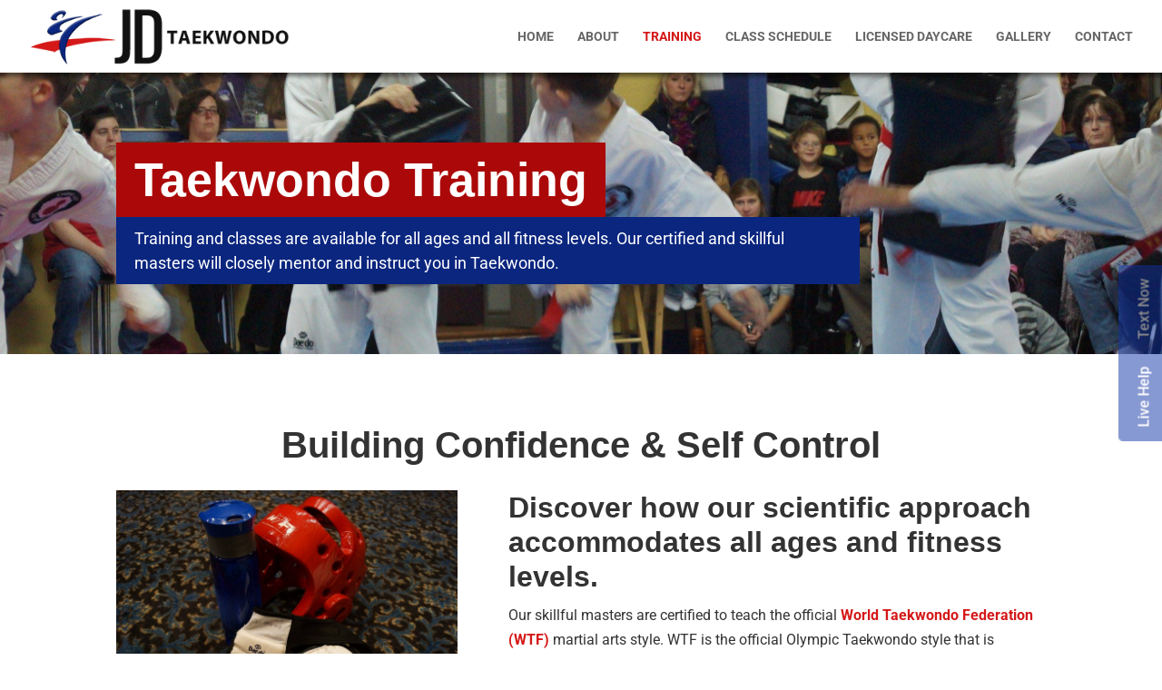

--- FILE ---
content_type: text/html; charset=UTF-8
request_url: http://www.jdtaekwondo.com/training/
body_size: 60151
content:
<!DOCTYPE html>
<html lang="en-CA">
<head>
	<meta charset="UTF-8" />
<meta http-equiv="X-UA-Compatible" content="IE=edge">
	<link rel="pingback" href="http://www.jdtaekwondo.com/xmlrpc.php" />

	<script type="text/javascript">
		document.documentElement.className = 'js';
	</script>

	<title>Training | JD TaeKwonDo Inc.</title>
<link rel="preconnect" href="https://fonts.gstatic.com" crossorigin /><style id="et-builder-googlefonts-cached-inline">/* Original: https://fonts.googleapis.com/css?family=Roboto:100,100italic,300,300italic,regular,italic,500,500italic,700,700italic,900,900italic&#038;subset=latin,latin-ext&#038;display=swap *//* User Agent: Mozilla/5.0 (Unknown; Linux x86_64) AppleWebKit/538.1 (KHTML, like Gecko) Safari/538.1 Daum/4.1 */@font-face {font-family: 'Roboto';font-style: italic;font-weight: 100;font-stretch: normal;font-display: swap;src: url(https://fonts.gstatic.com/s/roboto/v50/KFOKCnqEu92Fr1Mu53ZEC9_Vu3r1gIhOszmOClHrs6ljXfMMLoHRuAb-lg.ttf) format('truetype');}@font-face {font-family: 'Roboto';font-style: italic;font-weight: 300;font-stretch: normal;font-display: swap;src: url(https://fonts.gstatic.com/s/roboto/v50/KFOKCnqEu92Fr1Mu53ZEC9_Vu3r1gIhOszmOClHrs6ljXfMMLt_QuAb-lg.ttf) format('truetype');}@font-face {font-family: 'Roboto';font-style: italic;font-weight: 400;font-stretch: normal;font-display: swap;src: url(https://fonts.gstatic.com/s/roboto/v50/KFOKCnqEu92Fr1Mu53ZEC9_Vu3r1gIhOszmOClHrs6ljXfMMLoHQuAb-lg.ttf) format('truetype');}@font-face {font-family: 'Roboto';font-style: italic;font-weight: 500;font-stretch: normal;font-display: swap;src: url(https://fonts.gstatic.com/s/roboto/v50/KFOKCnqEu92Fr1Mu53ZEC9_Vu3r1gIhOszmOClHrs6ljXfMMLrPQuAb-lg.ttf) format('truetype');}@font-face {font-family: 'Roboto';font-style: italic;font-weight: 700;font-stretch: normal;font-display: swap;src: url(https://fonts.gstatic.com/s/roboto/v50/KFOKCnqEu92Fr1Mu53ZEC9_Vu3r1gIhOszmOClHrs6ljXfMMLmbXuAb-lg.ttf) format('truetype');}@font-face {font-family: 'Roboto';font-style: italic;font-weight: 900;font-stretch: normal;font-display: swap;src: url(https://fonts.gstatic.com/s/roboto/v50/KFOKCnqEu92Fr1Mu53ZEC9_Vu3r1gIhOszmOClHrs6ljXfMMLijXuAb-lg.ttf) format('truetype');}@font-face {font-family: 'Roboto';font-style: normal;font-weight: 100;font-stretch: normal;font-display: swap;src: url(https://fonts.gstatic.com/s/roboto/v50/KFOMCnqEu92Fr1ME7kSn66aGLdTylUAMQXC89YmC2DPNWubEbFmaiA8.ttf) format('truetype');}@font-face {font-family: 'Roboto';font-style: normal;font-weight: 300;font-stretch: normal;font-display: swap;src: url(https://fonts.gstatic.com/s/roboto/v50/KFOMCnqEu92Fr1ME7kSn66aGLdTylUAMQXC89YmC2DPNWuaabVmaiA8.ttf) format('truetype');}@font-face {font-family: 'Roboto';font-style: normal;font-weight: 400;font-stretch: normal;font-display: swap;src: url(https://fonts.gstatic.com/s/roboto/v50/KFOMCnqEu92Fr1ME7kSn66aGLdTylUAMQXC89YmC2DPNWubEbVmaiA8.ttf) format('truetype');}@font-face {font-family: 'Roboto';font-style: normal;font-weight: 500;font-stretch: normal;font-display: swap;src: url(https://fonts.gstatic.com/s/roboto/v50/KFOMCnqEu92Fr1ME7kSn66aGLdTylUAMQXC89YmC2DPNWub2bVmaiA8.ttf) format('truetype');}@font-face {font-family: 'Roboto';font-style: normal;font-weight: 700;font-stretch: normal;font-display: swap;src: url(https://fonts.gstatic.com/s/roboto/v50/KFOMCnqEu92Fr1ME7kSn66aGLdTylUAMQXC89YmC2DPNWuYjalmaiA8.ttf) format('truetype');}@font-face {font-family: 'Roboto';font-style: normal;font-weight: 900;font-stretch: normal;font-display: swap;src: url(https://fonts.gstatic.com/s/roboto/v50/KFOMCnqEu92Fr1ME7kSn66aGLdTylUAMQXC89YmC2DPNWuZtalmaiA8.ttf) format('truetype');}/* User Agent: Mozilla/5.0 (Windows NT 6.1; WOW64; rv:27.0) Gecko/20100101 Firefox/27.0 */@font-face {font-family: 'Roboto';font-style: italic;font-weight: 100;font-stretch: normal;font-display: swap;src: url(https://fonts.gstatic.com/l/font?kit=KFOKCnqEu92Fr1Mu53ZEC9_Vu3r1gIhOszmOClHrs6ljXfMMLoHRuAb-lQ&skey=c608c610063635f9&v=v50) format('woff');}@font-face {font-family: 'Roboto';font-style: italic;font-weight: 300;font-stretch: normal;font-display: swap;src: url(https://fonts.gstatic.com/l/font?kit=KFOKCnqEu92Fr1Mu53ZEC9_Vu3r1gIhOszmOClHrs6ljXfMMLt_QuAb-lQ&skey=c608c610063635f9&v=v50) format('woff');}@font-face {font-family: 'Roboto';font-style: italic;font-weight: 400;font-stretch: normal;font-display: swap;src: url(https://fonts.gstatic.com/l/font?kit=KFOKCnqEu92Fr1Mu53ZEC9_Vu3r1gIhOszmOClHrs6ljXfMMLoHQuAb-lQ&skey=c608c610063635f9&v=v50) format('woff');}@font-face {font-family: 'Roboto';font-style: italic;font-weight: 500;font-stretch: normal;font-display: swap;src: url(https://fonts.gstatic.com/l/font?kit=KFOKCnqEu92Fr1Mu53ZEC9_Vu3r1gIhOszmOClHrs6ljXfMMLrPQuAb-lQ&skey=c608c610063635f9&v=v50) format('woff');}@font-face {font-family: 'Roboto';font-style: italic;font-weight: 700;font-stretch: normal;font-display: swap;src: url(https://fonts.gstatic.com/l/font?kit=KFOKCnqEu92Fr1Mu53ZEC9_Vu3r1gIhOszmOClHrs6ljXfMMLmbXuAb-lQ&skey=c608c610063635f9&v=v50) format('woff');}@font-face {font-family: 'Roboto';font-style: italic;font-weight: 900;font-stretch: normal;font-display: swap;src: url(https://fonts.gstatic.com/l/font?kit=KFOKCnqEu92Fr1Mu53ZEC9_Vu3r1gIhOszmOClHrs6ljXfMMLijXuAb-lQ&skey=c608c610063635f9&v=v50) format('woff');}@font-face {font-family: 'Roboto';font-style: normal;font-weight: 100;font-stretch: normal;font-display: swap;src: url(https://fonts.gstatic.com/l/font?kit=KFOMCnqEu92Fr1ME7kSn66aGLdTylUAMQXC89YmC2DPNWubEbFmaiAw&skey=a0a0114a1dcab3ac&v=v50) format('woff');}@font-face {font-family: 'Roboto';font-style: normal;font-weight: 300;font-stretch: normal;font-display: swap;src: url(https://fonts.gstatic.com/l/font?kit=KFOMCnqEu92Fr1ME7kSn66aGLdTylUAMQXC89YmC2DPNWuaabVmaiAw&skey=a0a0114a1dcab3ac&v=v50) format('woff');}@font-face {font-family: 'Roboto';font-style: normal;font-weight: 400;font-stretch: normal;font-display: swap;src: url(https://fonts.gstatic.com/l/font?kit=KFOMCnqEu92Fr1ME7kSn66aGLdTylUAMQXC89YmC2DPNWubEbVmaiAw&skey=a0a0114a1dcab3ac&v=v50) format('woff');}@font-face {font-family: 'Roboto';font-style: normal;font-weight: 500;font-stretch: normal;font-display: swap;src: url(https://fonts.gstatic.com/l/font?kit=KFOMCnqEu92Fr1ME7kSn66aGLdTylUAMQXC89YmC2DPNWub2bVmaiAw&skey=a0a0114a1dcab3ac&v=v50) format('woff');}@font-face {font-family: 'Roboto';font-style: normal;font-weight: 700;font-stretch: normal;font-display: swap;src: url(https://fonts.gstatic.com/l/font?kit=KFOMCnqEu92Fr1ME7kSn66aGLdTylUAMQXC89YmC2DPNWuYjalmaiAw&skey=a0a0114a1dcab3ac&v=v50) format('woff');}@font-face {font-family: 'Roboto';font-style: normal;font-weight: 900;font-stretch: normal;font-display: swap;src: url(https://fonts.gstatic.com/l/font?kit=KFOMCnqEu92Fr1ME7kSn66aGLdTylUAMQXC89YmC2DPNWuZtalmaiAw&skey=a0a0114a1dcab3ac&v=v50) format('woff');}/* User Agent: Mozilla/5.0 (Windows NT 6.3; rv:39.0) Gecko/20100101 Firefox/39.0 */@font-face {font-family: 'Roboto';font-style: italic;font-weight: 100;font-stretch: normal;font-display: swap;src: url(https://fonts.gstatic.com/s/roboto/v50/KFOKCnqEu92Fr1Mu53ZEC9_Vu3r1gIhOszmOClHrs6ljXfMMLoHRuAb-kw.woff2) format('woff2');}@font-face {font-family: 'Roboto';font-style: italic;font-weight: 300;font-stretch: normal;font-display: swap;src: url(https://fonts.gstatic.com/s/roboto/v50/KFOKCnqEu92Fr1Mu53ZEC9_Vu3r1gIhOszmOClHrs6ljXfMMLt_QuAb-kw.woff2) format('woff2');}@font-face {font-family: 'Roboto';font-style: italic;font-weight: 400;font-stretch: normal;font-display: swap;src: url(https://fonts.gstatic.com/s/roboto/v50/KFOKCnqEu92Fr1Mu53ZEC9_Vu3r1gIhOszmOClHrs6ljXfMMLoHQuAb-kw.woff2) format('woff2');}@font-face {font-family: 'Roboto';font-style: italic;font-weight: 500;font-stretch: normal;font-display: swap;src: url(https://fonts.gstatic.com/s/roboto/v50/KFOKCnqEu92Fr1Mu53ZEC9_Vu3r1gIhOszmOClHrs6ljXfMMLrPQuAb-kw.woff2) format('woff2');}@font-face {font-family: 'Roboto';font-style: italic;font-weight: 700;font-stretch: normal;font-display: swap;src: url(https://fonts.gstatic.com/s/roboto/v50/KFOKCnqEu92Fr1Mu53ZEC9_Vu3r1gIhOszmOClHrs6ljXfMMLmbXuAb-kw.woff2) format('woff2');}@font-face {font-family: 'Roboto';font-style: italic;font-weight: 900;font-stretch: normal;font-display: swap;src: url(https://fonts.gstatic.com/s/roboto/v50/KFOKCnqEu92Fr1Mu53ZEC9_Vu3r1gIhOszmOClHrs6ljXfMMLijXuAb-kw.woff2) format('woff2');}@font-face {font-family: 'Roboto';font-style: normal;font-weight: 100;font-stretch: normal;font-display: swap;src: url(https://fonts.gstatic.com/s/roboto/v50/KFOMCnqEu92Fr1ME7kSn66aGLdTylUAMQXC89YmC2DPNWubEbFmaiAo.woff2) format('woff2');}@font-face {font-family: 'Roboto';font-style: normal;font-weight: 300;font-stretch: normal;font-display: swap;src: url(https://fonts.gstatic.com/s/roboto/v50/KFOMCnqEu92Fr1ME7kSn66aGLdTylUAMQXC89YmC2DPNWuaabVmaiAo.woff2) format('woff2');}@font-face {font-family: 'Roboto';font-style: normal;font-weight: 400;font-stretch: normal;font-display: swap;src: url(https://fonts.gstatic.com/s/roboto/v50/KFOMCnqEu92Fr1ME7kSn66aGLdTylUAMQXC89YmC2DPNWubEbVmaiAo.woff2) format('woff2');}@font-face {font-family: 'Roboto';font-style: normal;font-weight: 500;font-stretch: normal;font-display: swap;src: url(https://fonts.gstatic.com/s/roboto/v50/KFOMCnqEu92Fr1ME7kSn66aGLdTylUAMQXC89YmC2DPNWub2bVmaiAo.woff2) format('woff2');}@font-face {font-family: 'Roboto';font-style: normal;font-weight: 700;font-stretch: normal;font-display: swap;src: url(https://fonts.gstatic.com/s/roboto/v50/KFOMCnqEu92Fr1ME7kSn66aGLdTylUAMQXC89YmC2DPNWuYjalmaiAo.woff2) format('woff2');}@font-face {font-family: 'Roboto';font-style: normal;font-weight: 900;font-stretch: normal;font-display: swap;src: url(https://fonts.gstatic.com/s/roboto/v50/KFOMCnqEu92Fr1ME7kSn66aGLdTylUAMQXC89YmC2DPNWuZtalmaiAo.woff2) format('woff2');}</style><meta name='robots' content='max-image-preview:large' />
<script type="text/javascript">
			let jqueryParams=[],jQuery=function(r){return jqueryParams=[...jqueryParams,r],jQuery},$=function(r){return jqueryParams=[...jqueryParams,r],$};window.jQuery=jQuery,window.$=jQuery;let customHeadScripts=!1;jQuery.fn=jQuery.prototype={},$.fn=jQuery.prototype={},jQuery.noConflict=function(r){if(window.jQuery)return jQuery=window.jQuery,$=window.jQuery,customHeadScripts=!0,jQuery.noConflict},jQuery.ready=function(r){jqueryParams=[...jqueryParams,r]},$.ready=function(r){jqueryParams=[...jqueryParams,r]},jQuery.load=function(r){jqueryParams=[...jqueryParams,r]},$.load=function(r){jqueryParams=[...jqueryParams,r]},jQuery.fn.ready=function(r){jqueryParams=[...jqueryParams,r]},$.fn.ready=function(r){jqueryParams=[...jqueryParams,r]};</script><link rel='dns-prefetch' href='//www.sitedudes.com' />
<link rel="alternate" type="application/rss+xml" title="JD TaeKwonDo Inc. &raquo; Feed" href="http://www.jdtaekwondo.com/feed/" />
<link rel="alternate" type="application/rss+xml" title="JD TaeKwonDo Inc. &raquo; Comments Feed" href="http://www.jdtaekwondo.com/comments/feed/" />
<link rel="alternate" type="application/rss+xml" title="JD TaeKwonDo Inc. &raquo; Training Comments Feed" href="http://www.jdtaekwondo.com/training/feed/" />
<meta content="Divi Child theme of Divi v.3.22.7" name="generator"/><style id='wp-block-library-theme-inline-css' type='text/css'>
.wp-block-audio :where(figcaption){color:#555;font-size:13px;text-align:center}.is-dark-theme .wp-block-audio :where(figcaption){color:#ffffffa6}.wp-block-audio{margin:0 0 1em}.wp-block-code{border:1px solid #ccc;border-radius:4px;font-family:Menlo,Consolas,monaco,monospace;padding:.8em 1em}.wp-block-embed :where(figcaption){color:#555;font-size:13px;text-align:center}.is-dark-theme .wp-block-embed :where(figcaption){color:#ffffffa6}.wp-block-embed{margin:0 0 1em}.blocks-gallery-caption{color:#555;font-size:13px;text-align:center}.is-dark-theme .blocks-gallery-caption{color:#ffffffa6}:root :where(.wp-block-image figcaption){color:#555;font-size:13px;text-align:center}.is-dark-theme :root :where(.wp-block-image figcaption){color:#ffffffa6}.wp-block-image{margin:0 0 1em}.wp-block-pullquote{border-bottom:4px solid;border-top:4px solid;color:currentColor;margin-bottom:1.75em}.wp-block-pullquote cite,.wp-block-pullquote footer,.wp-block-pullquote__citation{color:currentColor;font-size:.8125em;font-style:normal;text-transform:uppercase}.wp-block-quote{border-left:.25em solid;margin:0 0 1.75em;padding-left:1em}.wp-block-quote cite,.wp-block-quote footer{color:currentColor;font-size:.8125em;font-style:normal;position:relative}.wp-block-quote.has-text-align-right{border-left:none;border-right:.25em solid;padding-left:0;padding-right:1em}.wp-block-quote.has-text-align-center{border:none;padding-left:0}.wp-block-quote.is-large,.wp-block-quote.is-style-large,.wp-block-quote.is-style-plain{border:none}.wp-block-search .wp-block-search__label{font-weight:700}.wp-block-search__button{border:1px solid #ccc;padding:.375em .625em}:where(.wp-block-group.has-background){padding:1.25em 2.375em}.wp-block-separator.has-css-opacity{opacity:.4}.wp-block-separator{border:none;border-bottom:2px solid;margin-left:auto;margin-right:auto}.wp-block-separator.has-alpha-channel-opacity{opacity:1}.wp-block-separator:not(.is-style-wide):not(.is-style-dots){width:100px}.wp-block-separator.has-background:not(.is-style-dots){border-bottom:none;height:1px}.wp-block-separator.has-background:not(.is-style-wide):not(.is-style-dots){height:2px}.wp-block-table{margin:0 0 1em}.wp-block-table td,.wp-block-table th{word-break:normal}.wp-block-table :where(figcaption){color:#555;font-size:13px;text-align:center}.is-dark-theme .wp-block-table :where(figcaption){color:#ffffffa6}.wp-block-video :where(figcaption){color:#555;font-size:13px;text-align:center}.is-dark-theme .wp-block-video :where(figcaption){color:#ffffffa6}.wp-block-video{margin:0 0 1em}:root :where(.wp-block-template-part.has-background){margin-bottom:0;margin-top:0;padding:1.25em 2.375em}
</style>
<style id='global-styles-inline-css' type='text/css'>
:root{--wp--preset--aspect-ratio--square: 1;--wp--preset--aspect-ratio--4-3: 4/3;--wp--preset--aspect-ratio--3-4: 3/4;--wp--preset--aspect-ratio--3-2: 3/2;--wp--preset--aspect-ratio--2-3: 2/3;--wp--preset--aspect-ratio--16-9: 16/9;--wp--preset--aspect-ratio--9-16: 9/16;--wp--preset--color--black: #000000;--wp--preset--color--cyan-bluish-gray: #abb8c3;--wp--preset--color--white: #ffffff;--wp--preset--color--pale-pink: #f78da7;--wp--preset--color--vivid-red: #cf2e2e;--wp--preset--color--luminous-vivid-orange: #ff6900;--wp--preset--color--luminous-vivid-amber: #fcb900;--wp--preset--color--light-green-cyan: #7bdcb5;--wp--preset--color--vivid-green-cyan: #00d084;--wp--preset--color--pale-cyan-blue: #8ed1fc;--wp--preset--color--vivid-cyan-blue: #0693e3;--wp--preset--color--vivid-purple: #9b51e0;--wp--preset--gradient--vivid-cyan-blue-to-vivid-purple: linear-gradient(135deg,rgba(6,147,227,1) 0%,rgb(155,81,224) 100%);--wp--preset--gradient--light-green-cyan-to-vivid-green-cyan: linear-gradient(135deg,rgb(122,220,180) 0%,rgb(0,208,130) 100%);--wp--preset--gradient--luminous-vivid-amber-to-luminous-vivid-orange: linear-gradient(135deg,rgba(252,185,0,1) 0%,rgba(255,105,0,1) 100%);--wp--preset--gradient--luminous-vivid-orange-to-vivid-red: linear-gradient(135deg,rgba(255,105,0,1) 0%,rgb(207,46,46) 100%);--wp--preset--gradient--very-light-gray-to-cyan-bluish-gray: linear-gradient(135deg,rgb(238,238,238) 0%,rgb(169,184,195) 100%);--wp--preset--gradient--cool-to-warm-spectrum: linear-gradient(135deg,rgb(74,234,220) 0%,rgb(151,120,209) 20%,rgb(207,42,186) 40%,rgb(238,44,130) 60%,rgb(251,105,98) 80%,rgb(254,248,76) 100%);--wp--preset--gradient--blush-light-purple: linear-gradient(135deg,rgb(255,206,236) 0%,rgb(152,150,240) 100%);--wp--preset--gradient--blush-bordeaux: linear-gradient(135deg,rgb(254,205,165) 0%,rgb(254,45,45) 50%,rgb(107,0,62) 100%);--wp--preset--gradient--luminous-dusk: linear-gradient(135deg,rgb(255,203,112) 0%,rgb(199,81,192) 50%,rgb(65,88,208) 100%);--wp--preset--gradient--pale-ocean: linear-gradient(135deg,rgb(255,245,203) 0%,rgb(182,227,212) 50%,rgb(51,167,181) 100%);--wp--preset--gradient--electric-grass: linear-gradient(135deg,rgb(202,248,128) 0%,rgb(113,206,126) 100%);--wp--preset--gradient--midnight: linear-gradient(135deg,rgb(2,3,129) 0%,rgb(40,116,252) 100%);--wp--preset--font-size--small: 13px;--wp--preset--font-size--medium: 20px;--wp--preset--font-size--large: 36px;--wp--preset--font-size--x-large: 42px;--wp--preset--spacing--20: 0.44rem;--wp--preset--spacing--30: 0.67rem;--wp--preset--spacing--40: 1rem;--wp--preset--spacing--50: 1.5rem;--wp--preset--spacing--60: 2.25rem;--wp--preset--spacing--70: 3.38rem;--wp--preset--spacing--80: 5.06rem;--wp--preset--shadow--natural: 6px 6px 9px rgba(0, 0, 0, 0.2);--wp--preset--shadow--deep: 12px 12px 50px rgba(0, 0, 0, 0.4);--wp--preset--shadow--sharp: 6px 6px 0px rgba(0, 0, 0, 0.2);--wp--preset--shadow--outlined: 6px 6px 0px -3px rgba(255, 255, 255, 1), 6px 6px rgba(0, 0, 0, 1);--wp--preset--shadow--crisp: 6px 6px 0px rgba(0, 0, 0, 1);}:root { --wp--style--global--content-size: 823px;--wp--style--global--wide-size: 1080px; }:where(body) { margin: 0; }.wp-site-blocks > .alignleft { float: left; margin-right: 2em; }.wp-site-blocks > .alignright { float: right; margin-left: 2em; }.wp-site-blocks > .aligncenter { justify-content: center; margin-left: auto; margin-right: auto; }:where(.is-layout-flex){gap: 0.5em;}:where(.is-layout-grid){gap: 0.5em;}.is-layout-flow > .alignleft{float: left;margin-inline-start: 0;margin-inline-end: 2em;}.is-layout-flow > .alignright{float: right;margin-inline-start: 2em;margin-inline-end: 0;}.is-layout-flow > .aligncenter{margin-left: auto !important;margin-right: auto !important;}.is-layout-constrained > .alignleft{float: left;margin-inline-start: 0;margin-inline-end: 2em;}.is-layout-constrained > .alignright{float: right;margin-inline-start: 2em;margin-inline-end: 0;}.is-layout-constrained > .aligncenter{margin-left: auto !important;margin-right: auto !important;}.is-layout-constrained > :where(:not(.alignleft):not(.alignright):not(.alignfull)){max-width: var(--wp--style--global--content-size);margin-left: auto !important;margin-right: auto !important;}.is-layout-constrained > .alignwide{max-width: var(--wp--style--global--wide-size);}body .is-layout-flex{display: flex;}.is-layout-flex{flex-wrap: wrap;align-items: center;}.is-layout-flex > :is(*, div){margin: 0;}body .is-layout-grid{display: grid;}.is-layout-grid > :is(*, div){margin: 0;}:root :where(body){padding-top: 0px;padding-right: 0px;padding-bottom: 0px;padding-left: 0px;}:root :where(a:where(:not(.wp-element-button))){text-decoration: underline;}:root :where(.wp-element-button, .wp-block-button__link){background-color: #32373c;border-width: 0;color: #fff;font-family: inherit;font-size: inherit;line-height: inherit;padding: calc(0.667em + 2px) calc(1.333em + 2px);text-decoration: none;}.has-black-color{color: var(--wp--preset--color--black) !important;}.has-cyan-bluish-gray-color{color: var(--wp--preset--color--cyan-bluish-gray) !important;}.has-white-color{color: var(--wp--preset--color--white) !important;}.has-pale-pink-color{color: var(--wp--preset--color--pale-pink) !important;}.has-vivid-red-color{color: var(--wp--preset--color--vivid-red) !important;}.has-luminous-vivid-orange-color{color: var(--wp--preset--color--luminous-vivid-orange) !important;}.has-luminous-vivid-amber-color{color: var(--wp--preset--color--luminous-vivid-amber) !important;}.has-light-green-cyan-color{color: var(--wp--preset--color--light-green-cyan) !important;}.has-vivid-green-cyan-color{color: var(--wp--preset--color--vivid-green-cyan) !important;}.has-pale-cyan-blue-color{color: var(--wp--preset--color--pale-cyan-blue) !important;}.has-vivid-cyan-blue-color{color: var(--wp--preset--color--vivid-cyan-blue) !important;}.has-vivid-purple-color{color: var(--wp--preset--color--vivid-purple) !important;}.has-black-background-color{background-color: var(--wp--preset--color--black) !important;}.has-cyan-bluish-gray-background-color{background-color: var(--wp--preset--color--cyan-bluish-gray) !important;}.has-white-background-color{background-color: var(--wp--preset--color--white) !important;}.has-pale-pink-background-color{background-color: var(--wp--preset--color--pale-pink) !important;}.has-vivid-red-background-color{background-color: var(--wp--preset--color--vivid-red) !important;}.has-luminous-vivid-orange-background-color{background-color: var(--wp--preset--color--luminous-vivid-orange) !important;}.has-luminous-vivid-amber-background-color{background-color: var(--wp--preset--color--luminous-vivid-amber) !important;}.has-light-green-cyan-background-color{background-color: var(--wp--preset--color--light-green-cyan) !important;}.has-vivid-green-cyan-background-color{background-color: var(--wp--preset--color--vivid-green-cyan) !important;}.has-pale-cyan-blue-background-color{background-color: var(--wp--preset--color--pale-cyan-blue) !important;}.has-vivid-cyan-blue-background-color{background-color: var(--wp--preset--color--vivid-cyan-blue) !important;}.has-vivid-purple-background-color{background-color: var(--wp--preset--color--vivid-purple) !important;}.has-black-border-color{border-color: var(--wp--preset--color--black) !important;}.has-cyan-bluish-gray-border-color{border-color: var(--wp--preset--color--cyan-bluish-gray) !important;}.has-white-border-color{border-color: var(--wp--preset--color--white) !important;}.has-pale-pink-border-color{border-color: var(--wp--preset--color--pale-pink) !important;}.has-vivid-red-border-color{border-color: var(--wp--preset--color--vivid-red) !important;}.has-luminous-vivid-orange-border-color{border-color: var(--wp--preset--color--luminous-vivid-orange) !important;}.has-luminous-vivid-amber-border-color{border-color: var(--wp--preset--color--luminous-vivid-amber) !important;}.has-light-green-cyan-border-color{border-color: var(--wp--preset--color--light-green-cyan) !important;}.has-vivid-green-cyan-border-color{border-color: var(--wp--preset--color--vivid-green-cyan) !important;}.has-pale-cyan-blue-border-color{border-color: var(--wp--preset--color--pale-cyan-blue) !important;}.has-vivid-cyan-blue-border-color{border-color: var(--wp--preset--color--vivid-cyan-blue) !important;}.has-vivid-purple-border-color{border-color: var(--wp--preset--color--vivid-purple) !important;}.has-vivid-cyan-blue-to-vivid-purple-gradient-background{background: var(--wp--preset--gradient--vivid-cyan-blue-to-vivid-purple) !important;}.has-light-green-cyan-to-vivid-green-cyan-gradient-background{background: var(--wp--preset--gradient--light-green-cyan-to-vivid-green-cyan) !important;}.has-luminous-vivid-amber-to-luminous-vivid-orange-gradient-background{background: var(--wp--preset--gradient--luminous-vivid-amber-to-luminous-vivid-orange) !important;}.has-luminous-vivid-orange-to-vivid-red-gradient-background{background: var(--wp--preset--gradient--luminous-vivid-orange-to-vivid-red) !important;}.has-very-light-gray-to-cyan-bluish-gray-gradient-background{background: var(--wp--preset--gradient--very-light-gray-to-cyan-bluish-gray) !important;}.has-cool-to-warm-spectrum-gradient-background{background: var(--wp--preset--gradient--cool-to-warm-spectrum) !important;}.has-blush-light-purple-gradient-background{background: var(--wp--preset--gradient--blush-light-purple) !important;}.has-blush-bordeaux-gradient-background{background: var(--wp--preset--gradient--blush-bordeaux) !important;}.has-luminous-dusk-gradient-background{background: var(--wp--preset--gradient--luminous-dusk) !important;}.has-pale-ocean-gradient-background{background: var(--wp--preset--gradient--pale-ocean) !important;}.has-electric-grass-gradient-background{background: var(--wp--preset--gradient--electric-grass) !important;}.has-midnight-gradient-background{background: var(--wp--preset--gradient--midnight) !important;}.has-small-font-size{font-size: var(--wp--preset--font-size--small) !important;}.has-medium-font-size{font-size: var(--wp--preset--font-size--medium) !important;}.has-large-font-size{font-size: var(--wp--preset--font-size--large) !important;}.has-x-large-font-size{font-size: var(--wp--preset--font-size--x-large) !important;}
:where(.wp-block-post-template.is-layout-flex){gap: 1.25em;}:where(.wp-block-post-template.is-layout-grid){gap: 1.25em;}
:where(.wp-block-columns.is-layout-flex){gap: 2em;}:where(.wp-block-columns.is-layout-grid){gap: 2em;}
:root :where(.wp-block-pullquote){font-size: 1.5em;line-height: 1.6;}
</style>
<link rel='stylesheet' id='contact-form-7-css' href='http://www.jdtaekwondo.com/wp-content/plugins/contact-form-7/includes/css/styles.css?ver=5.9.6' type='text/css' media='all' />
<link rel='stylesheet' id='lytebox-css-css' href='//www.sitedudes.com/text_now/lytebox.css?ver=6.6' type='text/css' media='all' />
<link rel='stylesheet' id='divi-style-parent-css' href='http://www.jdtaekwondo.com/wp-content/themes/Divi/style-static.min.css?ver=4.26.1' type='text/css' media='all' />
<link rel='stylesheet' id='divi-style-css' href='http://www.jdtaekwondo.com/wp-content/themes/Divi-child-theme/style.css?ver=4.26.1' type='text/css' media='all' />
<script type="text/javascript" src="//www.sitedudes.com/text_now/lytebox.js?ver=6.6" id="lytebox-js-js"></script>
<link rel="https://api.w.org/" href="http://www.jdtaekwondo.com/wp-json/" /><link rel="alternate" title="JSON" type="application/json" href="http://www.jdtaekwondo.com/wp-json/wp/v2/pages/626" /><link rel="EditURI" type="application/rsd+xml" title="RSD" href="http://www.jdtaekwondo.com/xmlrpc.php?rsd" />
<meta name="generator" content="WordPress 6.6" />
<link rel="canonical" href="http://www.jdtaekwondo.com/training/" />
<link rel='shortlink' href='http://www.jdtaekwondo.com/?p=626' />
<link rel="alternate" title="oEmbed (JSON)" type="application/json+oembed" href="http://www.jdtaekwondo.com/wp-json/oembed/1.0/embed?url=http%3A%2F%2Fwww.jdtaekwondo.com%2Ftraining%2F" />
<link rel="alternate" title="oEmbed (XML)" type="text/xml+oembed" href="http://www.jdtaekwondo.com/wp-json/oembed/1.0/embed?url=http%3A%2F%2Fwww.jdtaekwondo.com%2Ftraining%2F&#038;format=xml" />
<link rel="Shortcut Icon" type="image/x-icon" href="" /><meta name="viewport" content="width=device-width, initial-scale=1.0, maximum-scale=1.0, user-scalable=0" /><style id="et-core-unified-626-cached-inline-styles">body,.et_pb_column_1_2 .et_quote_content blockquote cite,.et_pb_column_1_2 .et_link_content a.et_link_main_url,.et_pb_column_1_3 .et_quote_content blockquote cite,.et_pb_column_3_8 .et_quote_content blockquote cite,.et_pb_column_1_4 .et_quote_content blockquote cite,.et_pb_blog_grid .et_quote_content blockquote cite,.et_pb_column_1_3 .et_link_content a.et_link_main_url,.et_pb_column_3_8 .et_link_content a.et_link_main_url,.et_pb_column_1_4 .et_link_content a.et_link_main_url,.et_pb_blog_grid .et_link_content a.et_link_main_url,body .et_pb_bg_layout_light .et_pb_post p,body .et_pb_bg_layout_dark .et_pb_post p{font-size:16px}.et_pb_slide_content,.et_pb_best_value{font-size:18px}body{color:#333333}h1,h2,h3,h4,h5,h6{color:#333333}a{color:#d51818}.nav li ul{border-color:#ab0909}#top-menu li a,.et_search_form_container input{font-weight:normal;font-style:normal;text-transform:uppercase;text-decoration:none}.et_search_form_container input::-moz-placeholder{font-weight:normal;font-style:normal;text-transform:uppercase;text-decoration:none}.et_search_form_container input::-webkit-input-placeholder{font-weight:normal;font-style:normal;text-transform:uppercase;text-decoration:none}.et_search_form_container input:-ms-input-placeholder{font-weight:normal;font-style:normal;text-transform:uppercase;text-decoration:none}#top-menu li.current-menu-ancestor>a,#top-menu li.current-menu-item>a,#top-menu li.current_page_item>a{color:#d51818}#footer-widgets .footer-widget li:before{top:10.6px}#et-footer-nav{background-color:#000000}.bottom-nav,.bottom-nav a,.bottom-nav li.current-menu-item a{color:#000000}#et-footer-nav .bottom-nav li.current-menu-item a{color:#000000}#footer-bottom{background-color:#ab0909}#footer-info,#footer-info a{color:#ffffff}#footer-info{font-size:13px}@media only screen and (min-width:981px){.et-fixed-header #top-menu li.current-menu-ancestor>a,.et-fixed-header #top-menu li.current-menu-item>a,.et-fixed-header #top-menu li.current_page_item>a{color:#d51818!important}}@media only screen and (min-width:1350px){.et_pb_row{padding:27px 0}.et_pb_section{padding:54px 0}.single.et_pb_pagebuilder_layout.et_full_width_page .et_post_meta_wrapper{padding-top:81px}.et_pb_fullwidth_section{padding:0}}	h1,h2,h3,h4,h5,h6{font-family:'Muli',sans-serif}body,input,textarea,select{font-family:'Roboto',Helvetica,Arial,Lucida,sans-serif}</style></head>
<body class="page-template-default page page-id-626 et_pb_button_helper_class et_fullwidth_nav et_non_fixed_nav et_show_nav et_primary_nav_dropdown_animation_fade et_secondary_nav_dropdown_animation_fade et_header_style_left et_pb_footer_columns3 et_cover_background et_pb_gutter osx et_pb_gutters3 et_pb_pagebuilder_layout et_smooth_scroll et_no_sidebar et_divi_theme et-db">
	<div id="page-container">

	
	
			<header id="main-header" data-height-onload="66">
			<div class="container clearfix et_menu_container">
							<div class="logo_container">
					<span class="logo_helper"></span>
					<a href="http://www.jdtaekwondo.com/">
						<img src="http://jdtaekwondo.com/wp-content/uploads/2020/02/logo-with-lettering-header-2.png" alt="JD TaeKwonDo Inc." id="logo" data-height-percentage="54" />
					</a>
				</div>
							<div id="et-top-navigation" data-height="66" data-fixed-height="40">
											<nav id="top-menu-nav">
						<ul id="top-menu" class="nav"><li id="menu-item-43" class="menu-item menu-item-type-post_type menu-item-object-page menu-item-home menu-item-43"><a href="http://www.jdtaekwondo.com/">Home</a></li>
<li id="menu-item-70" class="menu-item menu-item-type-post_type menu-item-object-page menu-item-70"><a href="http://www.jdtaekwondo.com/about/">About</a></li>
<li id="menu-item-684" class="menu-item menu-item-type-post_type menu-item-object-page current-menu-item page_item page-item-626 current_page_item menu-item-684"><a href="http://www.jdtaekwondo.com/training/" aria-current="page">Training</a></li>
<li id="menu-item-378" class="menu-item menu-item-type-post_type menu-item-object-page menu-item-378"><a href="http://www.jdtaekwondo.com/class-schedule/">Class Schedule</a></li>
<li id="menu-item-69" class="menu-item menu-item-type-post_type menu-item-object-page menu-item-69"><a href="http://www.jdtaekwondo.com/licensed-daycare/">Licensed Daycare</a></li>
<li id="menu-item-91" class="menu-item menu-item-type-post_type menu-item-object-page menu-item-91"><a href="http://www.jdtaekwondo.com/gallery/">Gallery</a></li>
<li id="menu-item-104" class="menu-item menu-item-type-post_type menu-item-object-page menu-item-104"><a href="http://www.jdtaekwondo.com/contact/">Contact</a></li>
</ul>						</nav>
					
					
					
					
					<div id="et_mobile_nav_menu">
				<div class="mobile_nav closed">
					<span class="select_page">Select Page</span>
					<span class="mobile_menu_bar mobile_menu_bar_toggle"></span>
				</div>
			</div>				</div> <!-- #et-top-navigation -->
			</div> <!-- .container -->
			<div class="et_search_outer">
				<div class="container et_search_form_container">
					<form role="search" method="get" class="et-search-form" action="http://www.jdtaekwondo.com/">
					<input type="search" class="et-search-field" placeholder="Search &hellip;" value="" name="s" title="Search for:" />					</form>
					<span class="et_close_search_field"></span>
				</div>
			</div>
		</header> <!-- #main-header -->
			<div id="et-main-area">
	
<div id="main-content">


			
				<article id="post-626" class="post-626 page type-page status-publish hentry">

				
					<div class="entry-content">
					<div class="et-l et-l--post">
			<div class="et_builder_inner_content et_pb_gutters3">
		<div class="et_pb_section et_pb_section_0 subheader overlay-screen screen-orange et_pb_with_background et_section_regular" >
				
				
				
				
				
				
				<div class="et_pb_row et_pb_row_0">
				<div class="et_pb_column et_pb_column_4_4 et_pb_column_0  et_pb_css_mix_blend_mode_passthrough et-last-child">
				
				
				
				
				<div class="et_pb_module et_pb_text et_pb_text_0 text-white  et_pb_text_align_left et_pb_bg_layout_light">
				
				
				
				
				<div class="et_pb_text_inner"><h1>Taekwondo Training</h1>
<p>Training and classes are available for all ages and all fitness levels. Our certified and skillful masters will closely mentor and instruct you in Taekwondo.</p></div>
			</div>
			</div>
				
				
				
				
			</div>
				
				
			</div><div class="et_pb_section et_pb_section_1 et_section_regular" >
				
				
				
				
				
				
				<div class="et_pb_row et_pb_row_1 subheading p-bottom-0">
				<div class="et_pb_column et_pb_column_4_4 et_pb_column_1  et_pb_css_mix_blend_mode_passthrough et-last-child">
				
				
				
				
				<div class="et_pb_module et_pb_text et_pb_text_1  et_pb_text_align_left et_pb_bg_layout_light">
				
				
				
				
				<div class="et_pb_text_inner"><h2>Building Confidence &amp; Self Control</h2></div>
			</div>
			</div>
				
				
				
				
			</div><div class="et_pb_row et_pb_row_2">
				<div class="et_pb_column et_pb_column_2_5 et_pb_column_2  et_pb_css_mix_blend_mode_passthrough">
				
				
				
				
				<div class="et_pb_module et_pb_image et_pb_image_0">
				
				
				
				
				<span class="et_pb_image_wrap "><img fetchpriority="high" decoding="async" width="2560" height="1702" src="http://jdtaekwondo.com/wp-content/uploads/2020/02/taekwondo-gear-scaled.jpg" alt="" title="" srcset="http://www.jdtaekwondo.com/wp-content/uploads/2020/02/taekwondo-gear-scaled.jpg 2560w, http://www.jdtaekwondo.com/wp-content/uploads/2020/02/taekwondo-gear-scaled-300x199.jpg 300w, http://www.jdtaekwondo.com/wp-content/uploads/2020/02/taekwondo-gear-scaled-1024x681.jpg 1024w, http://www.jdtaekwondo.com/wp-content/uploads/2020/02/taekwondo-gear-scaled-768x511.jpg 768w, http://www.jdtaekwondo.com/wp-content/uploads/2020/02/taekwondo-gear-scaled-1536x1021.jpg 1536w, http://www.jdtaekwondo.com/wp-content/uploads/2020/02/taekwondo-gear-scaled-2048x1362.jpg 2048w, http://www.jdtaekwondo.com/wp-content/uploads/2020/02/taekwondo-gear-scaled-1080x718.jpg 1080w" sizes="(max-width: 2560px) 100vw, 2560px" class="wp-image-612" /></span>
			</div><div class="et_pb_module et_pb_image et_pb_image_1">
				
				
				
				
				<span class="et_pb_image_wrap "><img decoding="async" src="http://jdtaekwondo.com/wp-content/uploads/2020/02/5-e1582310403834.jpg" alt="" title="" /></span>
			</div>
			</div><div class="et_pb_column et_pb_column_3_5 et_pb_column_3 d-flex flex-wrap  et_pb_css_mix_blend_mode_passthrough et-last-child">
				
				
				
				
				<div class="et_pb_module et_pb_text et_pb_text_2  et_pb_text_align_left et_pb_bg_layout_light">
				
				
				
				
				<div class="et_pb_text_inner"><h3>Discover how our scientific approach accommodates all ages and fitness levels.</h3>
<p>Our skillful masters are certified to teach the official <a href="http://www.worldtaekwondo.org/" target="_blank" rel="noopener noreferrer">World Taekwondo Federation (WTF)</a> martial arts style. WTF is the official Olympic Taekwondo style that is recognized throughout the world and is one of the most popular styles taught in Canada.</p></div>
			</div><div class="et_pb_button_module_wrapper et_pb_button_0_wrapper  et_pb_module ">
				<a class="et_pb_button et_pb_button_0 button-alt et_pb_bg_layout_light" href="/about/">About Us</a>
			</div><div class="et_pb_button_module_wrapper et_pb_button_1_wrapper  et_pb_module ">
				<a class="et_pb_button et_pb_button_1 button-primary et_pb_bg_layout_light" href="/class-schedules/">See Class Schedules</a>
			</div><div class="et_pb_module et_pb_text et_pb_text_3 p-top-5  et_pb_text_align_left et_pb_bg_layout_light">
				
				
				
				
				<div class="et_pb_text_inner"><h3>General Rules:</h3>
<ol>
<li>Bow when entering and leaving Dojang.</li>
<li>Bow to Black Belts individually as a show of respect.</li>
<li>Black Belts will bow in return (acknowledgement) as a show of courteousness.</li>
<li>Keep finger and toenails trimmed neatly (safety).</li>
<li>Have uniform and training gear clean and fresh.</li>
<li>No jewelry, watches or gum chewing.</li>
<li>Always speaks in a respectful and polite manner.</li>
<li>Courteous, polite and mindful of the spectators.</li>
<li>Will always address Instructors as Sir, M’am, or by title. (Mister/Mrs./Master)</li>
<li>Respects the Dojang and training equipment by keeping it clean and neat.</li>
</ol></div>
			</div>
			</div>
				
				
				
				
			</div><div class="et_pb_row et_pb_row_3">
				<div class="et_pb_column et_pb_column_2_5 et_pb_column_4  et_pb_css_mix_blend_mode_passthrough">
				
				
				
				
				<div class="et_pb_module et_pb_image et_pb_image_2">
				
				
				
				
				<span class="et_pb_image_wrap "><img loading="lazy" decoding="async" width="621" height="480" src="http://jdtaekwondo.com/wp-content/uploads/2020/02/8.jpg" alt="" title="" srcset="http://www.jdtaekwondo.com/wp-content/uploads/2020/02/8.jpg 621w, http://www.jdtaekwondo.com/wp-content/uploads/2020/02/8-300x232.jpg 300w" sizes="(max-width: 621px) 100vw, 621px" class="wp-image-651" /></span>
			</div><div class="et_pb_module et_pb_image et_pb_image_3">
				
				
				
				
				<span class="et_pb_image_wrap "><img loading="lazy" decoding="async" width="621" height="480" src="http://jdtaekwondo.com/wp-content/uploads/2020/02/4.jpg" alt="" title="" srcset="http://www.jdtaekwondo.com/wp-content/uploads/2020/02/4.jpg 621w, http://www.jdtaekwondo.com/wp-content/uploads/2020/02/4-300x232.jpg 300w" sizes="(max-width: 621px) 100vw, 621px" class="wp-image-652" /></span>
			</div>
			</div><div class="et_pb_column et_pb_column_3_5 et_pb_column_5  et_pb_css_mix_blend_mode_passthrough et-last-child">
				
				
				
				
				<div class="et_pb_module et_pb_text et_pb_text_4  et_pb_text_align_left et_pb_bg_layout_light">
				
				
				
				
				<div class="et_pb_text_inner"><h2>Testing System</h2>
<h4>Time Line</h4>
<p>There are a total of ten testings from White to Black belt. This process is on an individual basis and does not have a specific time line. Students will be evaluated for a promotion test based on a certain number of hours trained. As the skill sets are attained, a promotion test will be suggested. The minimum time a student may achieve Black Belt is three years. (there is no maximum)</p>
<h4>Hours of Training</h4>
<p>Your &#8220;trained hours&#8221; will accumulate on a card you personally fill out as you enter the gym each class. When you have accumulated enough hours, you will receive an evaluation on your requirements that will clearly show what to improve on, or, that you are ready to test. This evaluation will be printed on the back of your card for easy access.</p>
<h4>Included in promotion:</h4>
<ul>
<li>Belt or Stripe</li>
<li>Certificate of achievement</li>
<li>Requirements for their next level</li>
<li>Appropriate equipment to their belt level</li>
</ul></div>
			</div><div class="et_pb_module et_pb_text et_pb_text_5 callout-primary  et_pb_text_align_left et_pb_bg_layout_light">
				
				
				
				
				<div class="et_pb_text_inner"><p>The training equipment is mandatory for safe, injury free training. With this cost effective format, all students will accumulate the appropriate gear for their specific level. Taekwondo is first and foremost a kicking sport. In order to enjoy all benefits of this great art, you must practice safe. For example: many people play in the Old Timers Hockey league, and they wear helmets, pads, and skates. The equipment is for all students&#8217; safety, and not just for the competitors.</p></div>
			</div>
			</div>
				
				
				
				
			</div>
				
				
			</div><div class="et_pb_section et_pb_section_2 et_pb_with_background et_section_regular" >
				
				
				
				
				
				
				<div class="et_pb_row et_pb_row_4 subheading p-bottom-0">
				<div class="et_pb_column et_pb_column_4_4 et_pb_column_6  et_pb_css_mix_blend_mode_passthrough et-last-child">
				
				
				
				
				<div class="et_pb_module et_pb_text et_pb_text_6 text-white  et_pb_text_align_left et_pb_bg_layout_light">
				
				
				
				
				<div class="et_pb_text_inner"><h2>Belt Definitions</h2></div>
			</div>
			</div>
				
				
				
				
			</div><div class="et_pb_row et_pb_row_5">
				<div class="et_pb_column et_pb_column_1_3 et_pb_column_7  et_pb_css_mix_blend_mode_passthrough">
				
				
				
				
				<div class="et_pb_module et_pb_image et_pb_image_4">
				
				
				
				
				<span class="et_pb_image_wrap "><img loading="lazy" decoding="async" width="1504" height="1000" src="http://jdtaekwondo.com/wp-content/uploads/2020/02/DSC03838.jpg" alt="" title="" srcset="http://www.jdtaekwondo.com/wp-content/uploads/2020/02/DSC03838.jpg 1504w, http://www.jdtaekwondo.com/wp-content/uploads/2020/02/DSC03838-300x199.jpg 300w, http://www.jdtaekwondo.com/wp-content/uploads/2020/02/DSC03838-1024x681.jpg 1024w, http://www.jdtaekwondo.com/wp-content/uploads/2020/02/DSC03838-768x511.jpg 768w, http://www.jdtaekwondo.com/wp-content/uploads/2020/02/DSC03838-1080x718.jpg 1080w" sizes="(max-width: 1504px) 100vw, 1504px" class="wp-image-603" /></span>
			</div><div class="et_pb_module et_pb_image et_pb_image_5">
				
				
				
				
				<span class="et_pb_image_wrap "><img loading="lazy" decoding="async" width="1504" height="1000" src="http://jdtaekwondo.com/wp-content/uploads/2020/02/DSC03785.jpg" alt="" title="" srcset="http://www.jdtaekwondo.com/wp-content/uploads/2020/02/DSC03785.jpg 1504w, http://www.jdtaekwondo.com/wp-content/uploads/2020/02/DSC03785-300x199.jpg 300w, http://www.jdtaekwondo.com/wp-content/uploads/2020/02/DSC03785-1024x681.jpg 1024w, http://www.jdtaekwondo.com/wp-content/uploads/2020/02/DSC03785-768x511.jpg 768w, http://www.jdtaekwondo.com/wp-content/uploads/2020/02/DSC03785-1080x718.jpg 1080w" sizes="(max-width: 1504px) 100vw, 1504px" class="wp-image-601" /></span>
			</div><div class="et_pb_module et_pb_text et_pb_text_7 callout-secondary  et_pb_text_align_left et_pb_bg_layout_light">
				
				
				
				
				<div class="et_pb_text_inner"><h3>Sign Up for Classes Today!</h3>
<p>Join our family today, training and classes are available for all ages and all fitness levels.</p>
<p><a class="et_pb_button button-ghost-white" href="http://jdtaekwondo.com/class-schedule/">See Classes</a> <a class="et_pb_button button-ghost-white" href="http://jdtaekwondo.com/contact/">Contact Us</a></p></div>
			</div>
			</div><div class="et_pb_column et_pb_column_2_3 et_pb_column_8 belt-definitions  et_pb_css_mix_blend_mode_passthrough et-last-child">
				
				
				
				
				<div class="et_pb_module et_pb_blurb et_pb_blurb_0  et_pb_text_align_left  et_pb_blurb_position_top et_pb_bg_layout_light">
				
				
				
				
				<div class="et_pb_blurb_content">
					<div class="et_pb_main_blurb_image"><span class="et_pb_image_wrap et_pb_only_image_mode_wrap"><img loading="lazy" decoding="async" width="150" height="150" src="http://jdtaekwondo.com/wp-content/uploads/2020/02/white-belt-icon.png" alt="" class="et-waypoint et_pb_animation_top et_pb_animation_top_tablet et_pb_animation_top_phone wp-image-709" /></span></div>
					<div class="et_pb_blurb_container">
						<h3 class="et_pb_module_header"><span>White Belt</span></h3>
						<div class="et_pb_blurb_description"><p>Signifies innocence, as that of a beginning student who has no previous knowledge of Taekwondo.</p></div>
					</div>
				</div>
			</div><div class="et_pb_module et_pb_blurb et_pb_blurb_1  et_pb_text_align_left  et_pb_blurb_position_top et_pb_bg_layout_light">
				
				
				
				
				<div class="et_pb_blurb_content">
					<div class="et_pb_main_blurb_image"><span class="et_pb_image_wrap et_pb_only_image_mode_wrap"><img loading="lazy" decoding="async" width="150" height="150" src="http://jdtaekwondo.com/wp-content/uploads/2020/02/yellow-belt-icon.png" alt="" class="et-waypoint et_pb_animation_top et_pb_animation_top_tablet et_pb_animation_top_phone wp-image-704" /></span></div>
					<div class="et_pb_blurb_container">
						<h3 class="et_pb_module_header"><span>Yellow Belt</span></h3>
						<div class="et_pb_blurb_description"><p>Signifies Earth, from which a plant sprouts and takes root as the Taekwondo foundations are being laid. As your knowledge begins, you begin to respect the depths of this art.</p>
<p>For yellow belt, you will have learned the three basics to kicking proper; good ready stance, a good kick, and a good landing. Learning these steps will improve your center of gravity.</p></div>
					</div>
				</div>
			</div><div class="et_pb_module et_pb_blurb et_pb_blurb_2  et_pb_text_align_left  et_pb_blurb_position_top et_pb_bg_layout_light">
				
				
				
				
				<div class="et_pb_blurb_content">
					<div class="et_pb_main_blurb_image"><span class="et_pb_image_wrap et_pb_only_image_mode_wrap"><img loading="lazy" decoding="async" width="150" height="150" src="http://jdtaekwondo.com/wp-content/uploads/2020/02/green-belt-icon.png" alt="" class="et-waypoint et_pb_animation_top et_pb_animation_top_tablet et_pb_animation_top_phone wp-image-707" /></span></div>
					<div class="et_pb_blurb_container">
						<h3 class="et_pb_module_header"><span>Green Belt</span></h3>
						<div class="et_pb_blurb_description"><p>Signifies the plant&#8217;s growth as the Taekwondo skill begins to develop. Increasing skill levels depend on your thought. Exercising physical restraint requires mental strength.</p>
<p>At green belt you will begin to understand the three distances for direction. Kicking while travelling forward, backward and on the spot. You will have developed on the spot kicking well enough to understand &#8220;when&#8221; to kick, or &#8220;timing&#8221;.</p></div>
					</div>
				</div>
			</div><div class="et_pb_module et_pb_blurb et_pb_blurb_3  et_pb_text_align_left  et_pb_blurb_position_top et_pb_bg_layout_light">
				
				
				
				
				<div class="et_pb_blurb_content">
					<div class="et_pb_main_blurb_image"><span class="et_pb_image_wrap et_pb_only_image_mode_wrap"><img loading="lazy" decoding="async" width="150" height="150" src="http://jdtaekwondo.com/wp-content/uploads/2020/02/blue-belt-icon.png" alt="" class="et-waypoint et_pb_animation_top et_pb_animation_top_tablet et_pb_animation_top_phone wp-image-706" /></span></div>
					<div class="et_pb_blurb_container">
						<h3 class="et_pb_module_header"><span>Blue Belt</span></h3>
						<div class="et_pb_blurb_description"><p>Signifies the water, which nourishes the plant as it grows, as knowledge of Taekwondo nourishes technical and artistic Belt development. Confidence is growing; find the line between confident and over confident.</p>
<p>You will possess a good center of gravity and will have a clear understanding of your &#8220;kicking&#8221; distance, and &#8220;safe&#8221; distance. You have begun to understand how to capture a target while traveling forward, and how to keep &#8220;safe&#8221; distance and capture your target while traveling backward.</p></div>
					</div>
				</div>
			</div><div class="et_pb_module et_pb_blurb et_pb_blurb_4  et_pb_text_align_left  et_pb_blurb_position_top et_pb_bg_layout_light">
				
				
				
				
				<div class="et_pb_blurb_content">
					<div class="et_pb_main_blurb_image"><span class="et_pb_image_wrap et_pb_only_image_mode_wrap"><img loading="lazy" decoding="async" width="150" height="150" src="http://jdtaekwondo.com/wp-content/uploads/2020/02/red-belt-icon.png" alt="" class="et-waypoint et_pb_animation_top et_pb_animation_top_tablet et_pb_animation_top_phone wp-image-708" /></span></div>
					<div class="et_pb_blurb_container">
						<h3 class="et_pb_module_header"><span>Red Belt</span></h3>
						<div class="et_pb_blurb_description"><p>Signifies danger, cautioning the student to exercise control and warning the opponent to stay away. The end of &#8220;one&#8221; journey is near. Focus and persistence will lead you to a new beginning.</p>
<p>You will understand most all of the basic kicking and travelling skill sets, as well as a basic working knowledge of clinching technique. You will begin now to understand when to use which skill set.</p></div>
					</div>
				</div>
			</div><div class="et_pb_module et_pb_blurb et_pb_blurb_5  et_pb_text_align_left  et_pb_blurb_position_top et_pb_bg_layout_light">
				
				
				
				
				<div class="et_pb_blurb_content">
					<div class="et_pb_main_blurb_image"><span class="et_pb_image_wrap et_pb_only_image_mode_wrap"><img loading="lazy" decoding="async" width="150" height="150" src="http://jdtaekwondo.com/wp-content/uploads/2020/02/black-belt-icon.png" alt="" class="et-waypoint et_pb_animation_top et_pb_animation_top_tablet et_pb_animation_top_phone wp-image-705" /></span></div>
					<div class="et_pb_blurb_container">
						<h3 class="et_pb_module_header"><span>Black Belt</span></h3>
						<div class="et_pb_blurb_description"><p>The opposite of white, signifying the maturity and proficiency the Basics of Taekwondo. You must be humble to continue to grow. Be modest with your knowledge to encourage confidence in your juniors. Black Belt possesses all of the basic skill sets and can begin to develop their own set of &#8220;tools&#8221;. Black Belts can enjoy and develop the game of capturing their target. Taekwondo truly begins at Black Belt.</p></div>
					</div>
				</div>
			</div>
			</div>
				
				
				
				
			</div>
				
				
			</div><div class="et_pb_section et_pb_section_3 section-fancy content-center overlay-screen screen-dark et_pb_with_background et_section_regular" >
				
				
				
				
				
				
				<div class="et_pb_row et_pb_row_6">
				<div class="et_pb_column et_pb_column_4_4 et_pb_column_9 d-flex flex-wrap text-center  et_pb_css_mix_blend_mode_passthrough et-last-child">
				
				
				
				
				<div class="et_pb_module et_pb_text et_pb_text_8 text-white  et_pb_text_align_left et_pb_bg_layout_light">
				
				
				
				
				<div class="et_pb_text_inner"><h3>Join Our Family</h3>
<p>Everyone is welcome, classes are available for all ages and fitness levels.</p></div>
			</div><div class="et_pb_button_module_wrapper et_pb_button_2_wrapper  et_pb_module ">
				<a class="et_pb_button et_pb_button_2 button-ghost-white et_pb_bg_layout_light" href="/gallery/">View Gallery</a>
			</div><div class="et_pb_button_module_wrapper et_pb_button_3_wrapper  et_pb_module ">
				<a class="et_pb_button et_pb_button_3 button-primary et_pb_bg_layout_light" href="/contact/">Contact Us</a>
			</div>
			</div>
				
				
				
				
			</div>
				
				
			</div>		</div>
	</div>
						</div>

				
				</article>

			

</div>


			<footer id="main-footer">

				<div class="et_pb_section et_pb_section_5 et_pb_with_background et_section_regular" >
				
				
				
				
				
				
				<div class="et_pb_row et_pb_row_7">
				<div class="et_pb_column et_pb_column_1_3 et_pb_column_10  et_pb_css_mix_blend_mode_passthrough">
				
				
				
				
				<div class="et_pb_module et_pb_text et_pb_text_9  et_pb_text_align_left et_pb_bg_layout_light">
				
				
				
				
				<div class="et_pb_text_inner"><h4>About Us</h4>
<p>In 2000 JD Taekwondo expanded &amp; opened a full time school with a licensed after-school Daycare in Moncton.</p>
<p><a href="http://jdtaekwondo.com/about/">Read More</a></p></div>
			</div>
			</div><div class="et_pb_column et_pb_column_1_3 et_pb_column_11  et_pb_css_mix_blend_mode_passthrough">
				
				
				
				
				<div class="et_pb_module et_pb_text et_pb_text_10  et_pb_text_align_left et_pb_bg_layout_light">
				
				
				
				
				<div class="et_pb_text_inner"><h4>Taekwondo Classes</h4>
<p>Join our family today and learn the martial art style of Taekwondo. Everyone is welcome, classes are available for all ages and fitness levels.</p>
<p><a href="http://jdtaekwondo.com/class-schedule/">Read More</a></p></div>
			</div>
			</div><div class="et_pb_column et_pb_column_1_3 et_pb_column_12  et_pb_css_mix_blend_mode_passthrough et-last-child">
				
				
				
				
				<div class="et_pb_module et_pb_text et_pb_text_11  et_pb_text_align_left et_pb_bg_layout_light">
				
				
				
				
				<div class="et_pb_text_inner"><h4>Contact Info</h4>
<p><strong>JD Taekwondo Inc</strong><br />445 Elmwood Dr.<br />Moncton, New Brunswick E1A 2X2</p>
<p><a href="tel:506-860-7215"><i class="divi_icon icon_phone"></i> 506-860-7215</a><br /><a href="mailto:info@jdtaekwondo.com"><i class="divi_icon icon_mail"></i> info@jdtaekwondo.com</a></p>
<p><a href="http://jdtaekwondo.com/contact/">Message Us</a></p></div>
			</div>
			</div>
				
				
				
				
			</div>
				
				
			</div>

		
				<div id="footer-bottom">
					<div class="container clearfix">
												<p>&copy; 2026 | JD TaeKwonDo Inc.</p>
						<a href="https://www.sitedudes.com" target="_blank"><img alt="Site Dudes Website Design" src="/wp-content/uploads/2019/05/sd-footer-all-white.png"></a>
					
				
					</div>	<!-- .container -->
				</div>
			</footer> <!-- #main-footer -->
		</div> <!-- #et-main-area -->


	</div> <!-- #page-container -->
		<div class="et_pb_module et_pb_code et_pb_code_0">
				
				
				
				
				<div class="et_pb_code_inner"><div class="gmdf-wrap"><!-- [et_pb_line_break_holder] -->	<div class="gmdf"><!-- [et_pb_line_break_holder] --><!-- [et_pb_line_break_holder] -->		<a class="live-help-button" href="http://www.121chatnow.com/client/chatland.aspx?SRVLN=1249394071922" rel="lyteframe" title="LIVE HELP" rev="width:450px; height: 427px; scrolling: no; border: 0;">Live Help</a><!-- [et_pb_line_break_holder] --><!-- [et_pb_line_break_holder] -->		<a href="http://www.sitedudes.com/text_now/default.asp?ID=SD0413" rel="lyteframe" title="TEXT NOW" rev="width:320px; height: 427px; scrolling: no; border: 0;">Text Now</a><!-- [et_pb_line_break_holder] --><!-- [et_pb_line_break_holder] -->	</div><!-- [et_pb_line_break_holder] --></div></div>
			</div>	<link rel='stylesheet' id='wp-block-library-css' href='http://www.jdtaekwondo.com/wp-includes/css/dist/block-library/style.min.css?ver=6.6' type='text/css' media='none' onload="media='all'" />
<script type="text/javascript" src="http://www.jdtaekwondo.com/wp-content/plugins/contact-form-7/includes/swv/js/index.js?ver=5.9.6" id="swv-js"></script>
<script type="text/javascript" id="contact-form-7-js-extra">
/* <![CDATA[ */
var wpcf7 = {"api":{"root":"http:\/\/www.jdtaekwondo.com\/wp-json\/","namespace":"contact-form-7\/v1"}};
/* ]]> */
</script>
<script type="text/javascript" src="http://www.jdtaekwondo.com/wp-content/plugins/contact-form-7/includes/js/index.js?ver=5.9.6" id="contact-form-7-js"></script>
<script type="text/javascript" src="http://www.jdtaekwondo.com/wp-includes/js/jquery/jquery.min.js?ver=3.7.1" id="jquery-core-js"></script>
<script type="text/javascript" src="http://www.jdtaekwondo.com/wp-includes/js/jquery/jquery-migrate.min.js?ver=3.4.1" id="jquery-migrate-js"></script>
<script type="text/javascript" id="jquery-js-after">
/* <![CDATA[ */
jqueryParams.length&&$.each(jqueryParams,function(e,r){if("function"==typeof r){var n=String(r);n.replace("$","jQuery");var a=new Function("return "+n)();$(document).ready(a)}});
/* ]]> */
</script>
<script type="text/javascript" id="divi-custom-script-js-extra">
/* <![CDATA[ */
var DIVI = {"item_count":"%d Item","items_count":"%d Items"};
var et_builder_utils_params = {"condition":{"diviTheme":true,"extraTheme":false},"scrollLocations":["app","top"],"builderScrollLocations":{"desktop":"app","tablet":"app","phone":"app"},"onloadScrollLocation":"app","builderType":"fe"};
var et_frontend_scripts = {"builderCssContainerPrefix":"#et-boc","builderCssLayoutPrefix":"#et-boc .et-l"};
var et_pb_custom = {"ajaxurl":"http:\/\/www.jdtaekwondo.com\/wp-admin\/admin-ajax.php","images_uri":"http:\/\/www.jdtaekwondo.com\/wp-content\/themes\/Divi\/images","builder_images_uri":"http:\/\/www.jdtaekwondo.com\/wp-content\/themes\/Divi\/includes\/builder\/images","et_frontend_nonce":"a2acce0b76","subscription_failed":"Please, check the fields below to make sure you entered the correct information.","et_ab_log_nonce":"cede3d54a2","fill_message":"Please, fill in the following fields:","contact_error_message":"Please, fix the following errors:","invalid":"Invalid email","captcha":"Captcha","prev":"Prev","previous":"Previous","next":"Next","wrong_captcha":"You entered the wrong number in captcha.","wrong_checkbox":"Checkbox","ignore_waypoints":"no","is_divi_theme_used":"1","widget_search_selector":".widget_search","ab_tests":[],"is_ab_testing_active":"","page_id":"626","unique_test_id":"","ab_bounce_rate":"5","is_cache_plugin_active":"no","is_shortcode_tracking":"","tinymce_uri":"http:\/\/www.jdtaekwondo.com\/wp-content\/themes\/Divi\/includes\/builder\/frontend-builder\/assets\/vendors","accent_color":"#7EBEC5","waypoints_options":[]};
var et_pb_box_shadow_elements = [];
/* ]]> */
</script>
<script type="text/javascript" src="http://www.jdtaekwondo.com/wp-content/themes/Divi/js/scripts.min.js?ver=4.26.1" id="divi-custom-script-js"></script>
<script type="text/javascript" src="http://www.jdtaekwondo.com/wp-content/themes/Divi/js/smoothscroll.js?ver=4.26.1" id="smoothscroll-js"></script>
<script type="text/javascript" src="http://www.jdtaekwondo.com/wp-content/themes/Divi/core/admin/js/common.js?ver=4.26.1" id="et-core-common-js"></script>
<script type="text/javascript" src="https://www.google.com/recaptcha/api.js?render=6LcwJtsUAAAAAJkfQMwQGN3df_Os3n9MZ7xpfsYA&amp;ver=3.0" id="google-recaptcha-js"></script>
<script type="text/javascript" src="http://www.jdtaekwondo.com/wp-includes/js/dist/vendor/wp-polyfill.min.js?ver=3.15.0" id="wp-polyfill-js"></script>
<script type="text/javascript" id="wpcf7-recaptcha-js-extra">
/* <![CDATA[ */
var wpcf7_recaptcha = {"sitekey":"6LcwJtsUAAAAAJkfQMwQGN3df_Os3n9MZ7xpfsYA","actions":{"homepage":"homepage","contactform":"contactform"}};
/* ]]> */
</script>
<script type="text/javascript" src="http://www.jdtaekwondo.com/wp-content/plugins/contact-form-7/modules/recaptcha/index.js?ver=5.9.6" id="wpcf7-recaptcha-js"></script>
<script type="text/javascript" src="http://www.jdtaekwondo.com/wp-content/themes/Divi/includes/builder/feature/dynamic-assets/assets/js/jquery.fitvids.js?ver=4.26.1" id="fitvids-js"></script>
<style id="et-core-unified-deferred-626-cached-inline-styles-2">div.et_pb_section.et_pb_section_0{background-image:url(http://jdtaekwondo.com/wp-content/uploads/2020/02/kids-class-scaled.jpg)!important}.et_pb_image_1,.et_pb_image_2,.et_pb_image_3,.et_pb_image_4,.et_pb_image_5,.et_pb_image_0{text-align:left;margin-left:0}.et_pb_button_3,.et_pb_button_3:after,.et_pb_button_0,.et_pb_button_0:after,.et_pb_button_1,.et_pb_button_1:after,.et_pb_button_2,.et_pb_button_2:after{transition:all 300ms ease 0ms}.et_pb_section_2.et_pb_section{background-color:#0B267F!important}div.et_pb_section.et_pb_section_3{background-image:url(http://jdtaekwondo.com/wp-content/uploads/2020/02/DSC03753.jpg)!important}.et_pb_section_4.et_pb_section{padding-top:10px;padding-bottom:10px}.et_pb_section_5.et_pb_section{padding-top:10px;padding-bottom:10px;background-color:#0B267F!important}.et_pb_text_9.et_pb_text,.et_pb_text_9 h4,.et_pb_text_10.et_pb_text,.et_pb_text_10 h4,.et_pb_text_11.et_pb_text,.et_pb_text_11 h4{color:#ffffff!important}@media only screen and (max-width:980px){.et_pb_image_0 .et_pb_image_wrap img,.et_pb_image_1 .et_pb_image_wrap img,.et_pb_image_2 .et_pb_image_wrap img,.et_pb_image_3 .et_pb_image_wrap img,.et_pb_image_4 .et_pb_image_wrap img,.et_pb_image_5 .et_pb_image_wrap img{width:auto}}@media only screen and (max-width:767px){.et_pb_image_0 .et_pb_image_wrap img,.et_pb_image_1 .et_pb_image_wrap img,.et_pb_image_2 .et_pb_image_wrap img,.et_pb_image_3 .et_pb_image_wrap img,.et_pb_image_4 .et_pb_image_wrap img,.et_pb_image_5 .et_pb_image_wrap img{width:auto}}</style></body>
</html>


--- FILE ---
content_type: text/html; charset=utf-8
request_url: https://www.google.com/recaptcha/api2/anchor?ar=1&k=6LcwJtsUAAAAAJkfQMwQGN3df_Os3n9MZ7xpfsYA&co=aHR0cDovL3d3dy5qZHRhZWt3b25kby5jb206ODA.&hl=en&v=PoyoqOPhxBO7pBk68S4YbpHZ&size=invisible&anchor-ms=20000&execute-ms=30000&cb=ow80rkjiorbd
body_size: 48600
content:
<!DOCTYPE HTML><html dir="ltr" lang="en"><head><meta http-equiv="Content-Type" content="text/html; charset=UTF-8">
<meta http-equiv="X-UA-Compatible" content="IE=edge">
<title>reCAPTCHA</title>
<style type="text/css">
/* cyrillic-ext */
@font-face {
  font-family: 'Roboto';
  font-style: normal;
  font-weight: 400;
  font-stretch: 100%;
  src: url(//fonts.gstatic.com/s/roboto/v48/KFO7CnqEu92Fr1ME7kSn66aGLdTylUAMa3GUBHMdazTgWw.woff2) format('woff2');
  unicode-range: U+0460-052F, U+1C80-1C8A, U+20B4, U+2DE0-2DFF, U+A640-A69F, U+FE2E-FE2F;
}
/* cyrillic */
@font-face {
  font-family: 'Roboto';
  font-style: normal;
  font-weight: 400;
  font-stretch: 100%;
  src: url(//fonts.gstatic.com/s/roboto/v48/KFO7CnqEu92Fr1ME7kSn66aGLdTylUAMa3iUBHMdazTgWw.woff2) format('woff2');
  unicode-range: U+0301, U+0400-045F, U+0490-0491, U+04B0-04B1, U+2116;
}
/* greek-ext */
@font-face {
  font-family: 'Roboto';
  font-style: normal;
  font-weight: 400;
  font-stretch: 100%;
  src: url(//fonts.gstatic.com/s/roboto/v48/KFO7CnqEu92Fr1ME7kSn66aGLdTylUAMa3CUBHMdazTgWw.woff2) format('woff2');
  unicode-range: U+1F00-1FFF;
}
/* greek */
@font-face {
  font-family: 'Roboto';
  font-style: normal;
  font-weight: 400;
  font-stretch: 100%;
  src: url(//fonts.gstatic.com/s/roboto/v48/KFO7CnqEu92Fr1ME7kSn66aGLdTylUAMa3-UBHMdazTgWw.woff2) format('woff2');
  unicode-range: U+0370-0377, U+037A-037F, U+0384-038A, U+038C, U+038E-03A1, U+03A3-03FF;
}
/* math */
@font-face {
  font-family: 'Roboto';
  font-style: normal;
  font-weight: 400;
  font-stretch: 100%;
  src: url(//fonts.gstatic.com/s/roboto/v48/KFO7CnqEu92Fr1ME7kSn66aGLdTylUAMawCUBHMdazTgWw.woff2) format('woff2');
  unicode-range: U+0302-0303, U+0305, U+0307-0308, U+0310, U+0312, U+0315, U+031A, U+0326-0327, U+032C, U+032F-0330, U+0332-0333, U+0338, U+033A, U+0346, U+034D, U+0391-03A1, U+03A3-03A9, U+03B1-03C9, U+03D1, U+03D5-03D6, U+03F0-03F1, U+03F4-03F5, U+2016-2017, U+2034-2038, U+203C, U+2040, U+2043, U+2047, U+2050, U+2057, U+205F, U+2070-2071, U+2074-208E, U+2090-209C, U+20D0-20DC, U+20E1, U+20E5-20EF, U+2100-2112, U+2114-2115, U+2117-2121, U+2123-214F, U+2190, U+2192, U+2194-21AE, U+21B0-21E5, U+21F1-21F2, U+21F4-2211, U+2213-2214, U+2216-22FF, U+2308-230B, U+2310, U+2319, U+231C-2321, U+2336-237A, U+237C, U+2395, U+239B-23B7, U+23D0, U+23DC-23E1, U+2474-2475, U+25AF, U+25B3, U+25B7, U+25BD, U+25C1, U+25CA, U+25CC, U+25FB, U+266D-266F, U+27C0-27FF, U+2900-2AFF, U+2B0E-2B11, U+2B30-2B4C, U+2BFE, U+3030, U+FF5B, U+FF5D, U+1D400-1D7FF, U+1EE00-1EEFF;
}
/* symbols */
@font-face {
  font-family: 'Roboto';
  font-style: normal;
  font-weight: 400;
  font-stretch: 100%;
  src: url(//fonts.gstatic.com/s/roboto/v48/KFO7CnqEu92Fr1ME7kSn66aGLdTylUAMaxKUBHMdazTgWw.woff2) format('woff2');
  unicode-range: U+0001-000C, U+000E-001F, U+007F-009F, U+20DD-20E0, U+20E2-20E4, U+2150-218F, U+2190, U+2192, U+2194-2199, U+21AF, U+21E6-21F0, U+21F3, U+2218-2219, U+2299, U+22C4-22C6, U+2300-243F, U+2440-244A, U+2460-24FF, U+25A0-27BF, U+2800-28FF, U+2921-2922, U+2981, U+29BF, U+29EB, U+2B00-2BFF, U+4DC0-4DFF, U+FFF9-FFFB, U+10140-1018E, U+10190-1019C, U+101A0, U+101D0-101FD, U+102E0-102FB, U+10E60-10E7E, U+1D2C0-1D2D3, U+1D2E0-1D37F, U+1F000-1F0FF, U+1F100-1F1AD, U+1F1E6-1F1FF, U+1F30D-1F30F, U+1F315, U+1F31C, U+1F31E, U+1F320-1F32C, U+1F336, U+1F378, U+1F37D, U+1F382, U+1F393-1F39F, U+1F3A7-1F3A8, U+1F3AC-1F3AF, U+1F3C2, U+1F3C4-1F3C6, U+1F3CA-1F3CE, U+1F3D4-1F3E0, U+1F3ED, U+1F3F1-1F3F3, U+1F3F5-1F3F7, U+1F408, U+1F415, U+1F41F, U+1F426, U+1F43F, U+1F441-1F442, U+1F444, U+1F446-1F449, U+1F44C-1F44E, U+1F453, U+1F46A, U+1F47D, U+1F4A3, U+1F4B0, U+1F4B3, U+1F4B9, U+1F4BB, U+1F4BF, U+1F4C8-1F4CB, U+1F4D6, U+1F4DA, U+1F4DF, U+1F4E3-1F4E6, U+1F4EA-1F4ED, U+1F4F7, U+1F4F9-1F4FB, U+1F4FD-1F4FE, U+1F503, U+1F507-1F50B, U+1F50D, U+1F512-1F513, U+1F53E-1F54A, U+1F54F-1F5FA, U+1F610, U+1F650-1F67F, U+1F687, U+1F68D, U+1F691, U+1F694, U+1F698, U+1F6AD, U+1F6B2, U+1F6B9-1F6BA, U+1F6BC, U+1F6C6-1F6CF, U+1F6D3-1F6D7, U+1F6E0-1F6EA, U+1F6F0-1F6F3, U+1F6F7-1F6FC, U+1F700-1F7FF, U+1F800-1F80B, U+1F810-1F847, U+1F850-1F859, U+1F860-1F887, U+1F890-1F8AD, U+1F8B0-1F8BB, U+1F8C0-1F8C1, U+1F900-1F90B, U+1F93B, U+1F946, U+1F984, U+1F996, U+1F9E9, U+1FA00-1FA6F, U+1FA70-1FA7C, U+1FA80-1FA89, U+1FA8F-1FAC6, U+1FACE-1FADC, U+1FADF-1FAE9, U+1FAF0-1FAF8, U+1FB00-1FBFF;
}
/* vietnamese */
@font-face {
  font-family: 'Roboto';
  font-style: normal;
  font-weight: 400;
  font-stretch: 100%;
  src: url(//fonts.gstatic.com/s/roboto/v48/KFO7CnqEu92Fr1ME7kSn66aGLdTylUAMa3OUBHMdazTgWw.woff2) format('woff2');
  unicode-range: U+0102-0103, U+0110-0111, U+0128-0129, U+0168-0169, U+01A0-01A1, U+01AF-01B0, U+0300-0301, U+0303-0304, U+0308-0309, U+0323, U+0329, U+1EA0-1EF9, U+20AB;
}
/* latin-ext */
@font-face {
  font-family: 'Roboto';
  font-style: normal;
  font-weight: 400;
  font-stretch: 100%;
  src: url(//fonts.gstatic.com/s/roboto/v48/KFO7CnqEu92Fr1ME7kSn66aGLdTylUAMa3KUBHMdazTgWw.woff2) format('woff2');
  unicode-range: U+0100-02BA, U+02BD-02C5, U+02C7-02CC, U+02CE-02D7, U+02DD-02FF, U+0304, U+0308, U+0329, U+1D00-1DBF, U+1E00-1E9F, U+1EF2-1EFF, U+2020, U+20A0-20AB, U+20AD-20C0, U+2113, U+2C60-2C7F, U+A720-A7FF;
}
/* latin */
@font-face {
  font-family: 'Roboto';
  font-style: normal;
  font-weight: 400;
  font-stretch: 100%;
  src: url(//fonts.gstatic.com/s/roboto/v48/KFO7CnqEu92Fr1ME7kSn66aGLdTylUAMa3yUBHMdazQ.woff2) format('woff2');
  unicode-range: U+0000-00FF, U+0131, U+0152-0153, U+02BB-02BC, U+02C6, U+02DA, U+02DC, U+0304, U+0308, U+0329, U+2000-206F, U+20AC, U+2122, U+2191, U+2193, U+2212, U+2215, U+FEFF, U+FFFD;
}
/* cyrillic-ext */
@font-face {
  font-family: 'Roboto';
  font-style: normal;
  font-weight: 500;
  font-stretch: 100%;
  src: url(//fonts.gstatic.com/s/roboto/v48/KFO7CnqEu92Fr1ME7kSn66aGLdTylUAMa3GUBHMdazTgWw.woff2) format('woff2');
  unicode-range: U+0460-052F, U+1C80-1C8A, U+20B4, U+2DE0-2DFF, U+A640-A69F, U+FE2E-FE2F;
}
/* cyrillic */
@font-face {
  font-family: 'Roboto';
  font-style: normal;
  font-weight: 500;
  font-stretch: 100%;
  src: url(//fonts.gstatic.com/s/roboto/v48/KFO7CnqEu92Fr1ME7kSn66aGLdTylUAMa3iUBHMdazTgWw.woff2) format('woff2');
  unicode-range: U+0301, U+0400-045F, U+0490-0491, U+04B0-04B1, U+2116;
}
/* greek-ext */
@font-face {
  font-family: 'Roboto';
  font-style: normal;
  font-weight: 500;
  font-stretch: 100%;
  src: url(//fonts.gstatic.com/s/roboto/v48/KFO7CnqEu92Fr1ME7kSn66aGLdTylUAMa3CUBHMdazTgWw.woff2) format('woff2');
  unicode-range: U+1F00-1FFF;
}
/* greek */
@font-face {
  font-family: 'Roboto';
  font-style: normal;
  font-weight: 500;
  font-stretch: 100%;
  src: url(//fonts.gstatic.com/s/roboto/v48/KFO7CnqEu92Fr1ME7kSn66aGLdTylUAMa3-UBHMdazTgWw.woff2) format('woff2');
  unicode-range: U+0370-0377, U+037A-037F, U+0384-038A, U+038C, U+038E-03A1, U+03A3-03FF;
}
/* math */
@font-face {
  font-family: 'Roboto';
  font-style: normal;
  font-weight: 500;
  font-stretch: 100%;
  src: url(//fonts.gstatic.com/s/roboto/v48/KFO7CnqEu92Fr1ME7kSn66aGLdTylUAMawCUBHMdazTgWw.woff2) format('woff2');
  unicode-range: U+0302-0303, U+0305, U+0307-0308, U+0310, U+0312, U+0315, U+031A, U+0326-0327, U+032C, U+032F-0330, U+0332-0333, U+0338, U+033A, U+0346, U+034D, U+0391-03A1, U+03A3-03A9, U+03B1-03C9, U+03D1, U+03D5-03D6, U+03F0-03F1, U+03F4-03F5, U+2016-2017, U+2034-2038, U+203C, U+2040, U+2043, U+2047, U+2050, U+2057, U+205F, U+2070-2071, U+2074-208E, U+2090-209C, U+20D0-20DC, U+20E1, U+20E5-20EF, U+2100-2112, U+2114-2115, U+2117-2121, U+2123-214F, U+2190, U+2192, U+2194-21AE, U+21B0-21E5, U+21F1-21F2, U+21F4-2211, U+2213-2214, U+2216-22FF, U+2308-230B, U+2310, U+2319, U+231C-2321, U+2336-237A, U+237C, U+2395, U+239B-23B7, U+23D0, U+23DC-23E1, U+2474-2475, U+25AF, U+25B3, U+25B7, U+25BD, U+25C1, U+25CA, U+25CC, U+25FB, U+266D-266F, U+27C0-27FF, U+2900-2AFF, U+2B0E-2B11, U+2B30-2B4C, U+2BFE, U+3030, U+FF5B, U+FF5D, U+1D400-1D7FF, U+1EE00-1EEFF;
}
/* symbols */
@font-face {
  font-family: 'Roboto';
  font-style: normal;
  font-weight: 500;
  font-stretch: 100%;
  src: url(//fonts.gstatic.com/s/roboto/v48/KFO7CnqEu92Fr1ME7kSn66aGLdTylUAMaxKUBHMdazTgWw.woff2) format('woff2');
  unicode-range: U+0001-000C, U+000E-001F, U+007F-009F, U+20DD-20E0, U+20E2-20E4, U+2150-218F, U+2190, U+2192, U+2194-2199, U+21AF, U+21E6-21F0, U+21F3, U+2218-2219, U+2299, U+22C4-22C6, U+2300-243F, U+2440-244A, U+2460-24FF, U+25A0-27BF, U+2800-28FF, U+2921-2922, U+2981, U+29BF, U+29EB, U+2B00-2BFF, U+4DC0-4DFF, U+FFF9-FFFB, U+10140-1018E, U+10190-1019C, U+101A0, U+101D0-101FD, U+102E0-102FB, U+10E60-10E7E, U+1D2C0-1D2D3, U+1D2E0-1D37F, U+1F000-1F0FF, U+1F100-1F1AD, U+1F1E6-1F1FF, U+1F30D-1F30F, U+1F315, U+1F31C, U+1F31E, U+1F320-1F32C, U+1F336, U+1F378, U+1F37D, U+1F382, U+1F393-1F39F, U+1F3A7-1F3A8, U+1F3AC-1F3AF, U+1F3C2, U+1F3C4-1F3C6, U+1F3CA-1F3CE, U+1F3D4-1F3E0, U+1F3ED, U+1F3F1-1F3F3, U+1F3F5-1F3F7, U+1F408, U+1F415, U+1F41F, U+1F426, U+1F43F, U+1F441-1F442, U+1F444, U+1F446-1F449, U+1F44C-1F44E, U+1F453, U+1F46A, U+1F47D, U+1F4A3, U+1F4B0, U+1F4B3, U+1F4B9, U+1F4BB, U+1F4BF, U+1F4C8-1F4CB, U+1F4D6, U+1F4DA, U+1F4DF, U+1F4E3-1F4E6, U+1F4EA-1F4ED, U+1F4F7, U+1F4F9-1F4FB, U+1F4FD-1F4FE, U+1F503, U+1F507-1F50B, U+1F50D, U+1F512-1F513, U+1F53E-1F54A, U+1F54F-1F5FA, U+1F610, U+1F650-1F67F, U+1F687, U+1F68D, U+1F691, U+1F694, U+1F698, U+1F6AD, U+1F6B2, U+1F6B9-1F6BA, U+1F6BC, U+1F6C6-1F6CF, U+1F6D3-1F6D7, U+1F6E0-1F6EA, U+1F6F0-1F6F3, U+1F6F7-1F6FC, U+1F700-1F7FF, U+1F800-1F80B, U+1F810-1F847, U+1F850-1F859, U+1F860-1F887, U+1F890-1F8AD, U+1F8B0-1F8BB, U+1F8C0-1F8C1, U+1F900-1F90B, U+1F93B, U+1F946, U+1F984, U+1F996, U+1F9E9, U+1FA00-1FA6F, U+1FA70-1FA7C, U+1FA80-1FA89, U+1FA8F-1FAC6, U+1FACE-1FADC, U+1FADF-1FAE9, U+1FAF0-1FAF8, U+1FB00-1FBFF;
}
/* vietnamese */
@font-face {
  font-family: 'Roboto';
  font-style: normal;
  font-weight: 500;
  font-stretch: 100%;
  src: url(//fonts.gstatic.com/s/roboto/v48/KFO7CnqEu92Fr1ME7kSn66aGLdTylUAMa3OUBHMdazTgWw.woff2) format('woff2');
  unicode-range: U+0102-0103, U+0110-0111, U+0128-0129, U+0168-0169, U+01A0-01A1, U+01AF-01B0, U+0300-0301, U+0303-0304, U+0308-0309, U+0323, U+0329, U+1EA0-1EF9, U+20AB;
}
/* latin-ext */
@font-face {
  font-family: 'Roboto';
  font-style: normal;
  font-weight: 500;
  font-stretch: 100%;
  src: url(//fonts.gstatic.com/s/roboto/v48/KFO7CnqEu92Fr1ME7kSn66aGLdTylUAMa3KUBHMdazTgWw.woff2) format('woff2');
  unicode-range: U+0100-02BA, U+02BD-02C5, U+02C7-02CC, U+02CE-02D7, U+02DD-02FF, U+0304, U+0308, U+0329, U+1D00-1DBF, U+1E00-1E9F, U+1EF2-1EFF, U+2020, U+20A0-20AB, U+20AD-20C0, U+2113, U+2C60-2C7F, U+A720-A7FF;
}
/* latin */
@font-face {
  font-family: 'Roboto';
  font-style: normal;
  font-weight: 500;
  font-stretch: 100%;
  src: url(//fonts.gstatic.com/s/roboto/v48/KFO7CnqEu92Fr1ME7kSn66aGLdTylUAMa3yUBHMdazQ.woff2) format('woff2');
  unicode-range: U+0000-00FF, U+0131, U+0152-0153, U+02BB-02BC, U+02C6, U+02DA, U+02DC, U+0304, U+0308, U+0329, U+2000-206F, U+20AC, U+2122, U+2191, U+2193, U+2212, U+2215, U+FEFF, U+FFFD;
}
/* cyrillic-ext */
@font-face {
  font-family: 'Roboto';
  font-style: normal;
  font-weight: 900;
  font-stretch: 100%;
  src: url(//fonts.gstatic.com/s/roboto/v48/KFO7CnqEu92Fr1ME7kSn66aGLdTylUAMa3GUBHMdazTgWw.woff2) format('woff2');
  unicode-range: U+0460-052F, U+1C80-1C8A, U+20B4, U+2DE0-2DFF, U+A640-A69F, U+FE2E-FE2F;
}
/* cyrillic */
@font-face {
  font-family: 'Roboto';
  font-style: normal;
  font-weight: 900;
  font-stretch: 100%;
  src: url(//fonts.gstatic.com/s/roboto/v48/KFO7CnqEu92Fr1ME7kSn66aGLdTylUAMa3iUBHMdazTgWw.woff2) format('woff2');
  unicode-range: U+0301, U+0400-045F, U+0490-0491, U+04B0-04B1, U+2116;
}
/* greek-ext */
@font-face {
  font-family: 'Roboto';
  font-style: normal;
  font-weight: 900;
  font-stretch: 100%;
  src: url(//fonts.gstatic.com/s/roboto/v48/KFO7CnqEu92Fr1ME7kSn66aGLdTylUAMa3CUBHMdazTgWw.woff2) format('woff2');
  unicode-range: U+1F00-1FFF;
}
/* greek */
@font-face {
  font-family: 'Roboto';
  font-style: normal;
  font-weight: 900;
  font-stretch: 100%;
  src: url(//fonts.gstatic.com/s/roboto/v48/KFO7CnqEu92Fr1ME7kSn66aGLdTylUAMa3-UBHMdazTgWw.woff2) format('woff2');
  unicode-range: U+0370-0377, U+037A-037F, U+0384-038A, U+038C, U+038E-03A1, U+03A3-03FF;
}
/* math */
@font-face {
  font-family: 'Roboto';
  font-style: normal;
  font-weight: 900;
  font-stretch: 100%;
  src: url(//fonts.gstatic.com/s/roboto/v48/KFO7CnqEu92Fr1ME7kSn66aGLdTylUAMawCUBHMdazTgWw.woff2) format('woff2');
  unicode-range: U+0302-0303, U+0305, U+0307-0308, U+0310, U+0312, U+0315, U+031A, U+0326-0327, U+032C, U+032F-0330, U+0332-0333, U+0338, U+033A, U+0346, U+034D, U+0391-03A1, U+03A3-03A9, U+03B1-03C9, U+03D1, U+03D5-03D6, U+03F0-03F1, U+03F4-03F5, U+2016-2017, U+2034-2038, U+203C, U+2040, U+2043, U+2047, U+2050, U+2057, U+205F, U+2070-2071, U+2074-208E, U+2090-209C, U+20D0-20DC, U+20E1, U+20E5-20EF, U+2100-2112, U+2114-2115, U+2117-2121, U+2123-214F, U+2190, U+2192, U+2194-21AE, U+21B0-21E5, U+21F1-21F2, U+21F4-2211, U+2213-2214, U+2216-22FF, U+2308-230B, U+2310, U+2319, U+231C-2321, U+2336-237A, U+237C, U+2395, U+239B-23B7, U+23D0, U+23DC-23E1, U+2474-2475, U+25AF, U+25B3, U+25B7, U+25BD, U+25C1, U+25CA, U+25CC, U+25FB, U+266D-266F, U+27C0-27FF, U+2900-2AFF, U+2B0E-2B11, U+2B30-2B4C, U+2BFE, U+3030, U+FF5B, U+FF5D, U+1D400-1D7FF, U+1EE00-1EEFF;
}
/* symbols */
@font-face {
  font-family: 'Roboto';
  font-style: normal;
  font-weight: 900;
  font-stretch: 100%;
  src: url(//fonts.gstatic.com/s/roboto/v48/KFO7CnqEu92Fr1ME7kSn66aGLdTylUAMaxKUBHMdazTgWw.woff2) format('woff2');
  unicode-range: U+0001-000C, U+000E-001F, U+007F-009F, U+20DD-20E0, U+20E2-20E4, U+2150-218F, U+2190, U+2192, U+2194-2199, U+21AF, U+21E6-21F0, U+21F3, U+2218-2219, U+2299, U+22C4-22C6, U+2300-243F, U+2440-244A, U+2460-24FF, U+25A0-27BF, U+2800-28FF, U+2921-2922, U+2981, U+29BF, U+29EB, U+2B00-2BFF, U+4DC0-4DFF, U+FFF9-FFFB, U+10140-1018E, U+10190-1019C, U+101A0, U+101D0-101FD, U+102E0-102FB, U+10E60-10E7E, U+1D2C0-1D2D3, U+1D2E0-1D37F, U+1F000-1F0FF, U+1F100-1F1AD, U+1F1E6-1F1FF, U+1F30D-1F30F, U+1F315, U+1F31C, U+1F31E, U+1F320-1F32C, U+1F336, U+1F378, U+1F37D, U+1F382, U+1F393-1F39F, U+1F3A7-1F3A8, U+1F3AC-1F3AF, U+1F3C2, U+1F3C4-1F3C6, U+1F3CA-1F3CE, U+1F3D4-1F3E0, U+1F3ED, U+1F3F1-1F3F3, U+1F3F5-1F3F7, U+1F408, U+1F415, U+1F41F, U+1F426, U+1F43F, U+1F441-1F442, U+1F444, U+1F446-1F449, U+1F44C-1F44E, U+1F453, U+1F46A, U+1F47D, U+1F4A3, U+1F4B0, U+1F4B3, U+1F4B9, U+1F4BB, U+1F4BF, U+1F4C8-1F4CB, U+1F4D6, U+1F4DA, U+1F4DF, U+1F4E3-1F4E6, U+1F4EA-1F4ED, U+1F4F7, U+1F4F9-1F4FB, U+1F4FD-1F4FE, U+1F503, U+1F507-1F50B, U+1F50D, U+1F512-1F513, U+1F53E-1F54A, U+1F54F-1F5FA, U+1F610, U+1F650-1F67F, U+1F687, U+1F68D, U+1F691, U+1F694, U+1F698, U+1F6AD, U+1F6B2, U+1F6B9-1F6BA, U+1F6BC, U+1F6C6-1F6CF, U+1F6D3-1F6D7, U+1F6E0-1F6EA, U+1F6F0-1F6F3, U+1F6F7-1F6FC, U+1F700-1F7FF, U+1F800-1F80B, U+1F810-1F847, U+1F850-1F859, U+1F860-1F887, U+1F890-1F8AD, U+1F8B0-1F8BB, U+1F8C0-1F8C1, U+1F900-1F90B, U+1F93B, U+1F946, U+1F984, U+1F996, U+1F9E9, U+1FA00-1FA6F, U+1FA70-1FA7C, U+1FA80-1FA89, U+1FA8F-1FAC6, U+1FACE-1FADC, U+1FADF-1FAE9, U+1FAF0-1FAF8, U+1FB00-1FBFF;
}
/* vietnamese */
@font-face {
  font-family: 'Roboto';
  font-style: normal;
  font-weight: 900;
  font-stretch: 100%;
  src: url(//fonts.gstatic.com/s/roboto/v48/KFO7CnqEu92Fr1ME7kSn66aGLdTylUAMa3OUBHMdazTgWw.woff2) format('woff2');
  unicode-range: U+0102-0103, U+0110-0111, U+0128-0129, U+0168-0169, U+01A0-01A1, U+01AF-01B0, U+0300-0301, U+0303-0304, U+0308-0309, U+0323, U+0329, U+1EA0-1EF9, U+20AB;
}
/* latin-ext */
@font-face {
  font-family: 'Roboto';
  font-style: normal;
  font-weight: 900;
  font-stretch: 100%;
  src: url(//fonts.gstatic.com/s/roboto/v48/KFO7CnqEu92Fr1ME7kSn66aGLdTylUAMa3KUBHMdazTgWw.woff2) format('woff2');
  unicode-range: U+0100-02BA, U+02BD-02C5, U+02C7-02CC, U+02CE-02D7, U+02DD-02FF, U+0304, U+0308, U+0329, U+1D00-1DBF, U+1E00-1E9F, U+1EF2-1EFF, U+2020, U+20A0-20AB, U+20AD-20C0, U+2113, U+2C60-2C7F, U+A720-A7FF;
}
/* latin */
@font-face {
  font-family: 'Roboto';
  font-style: normal;
  font-weight: 900;
  font-stretch: 100%;
  src: url(//fonts.gstatic.com/s/roboto/v48/KFO7CnqEu92Fr1ME7kSn66aGLdTylUAMa3yUBHMdazQ.woff2) format('woff2');
  unicode-range: U+0000-00FF, U+0131, U+0152-0153, U+02BB-02BC, U+02C6, U+02DA, U+02DC, U+0304, U+0308, U+0329, U+2000-206F, U+20AC, U+2122, U+2191, U+2193, U+2212, U+2215, U+FEFF, U+FFFD;
}

</style>
<link rel="stylesheet" type="text/css" href="https://www.gstatic.com/recaptcha/releases/PoyoqOPhxBO7pBk68S4YbpHZ/styles__ltr.css">
<script nonce="9b6JovSTuTTUMZjFCZ4yaA" type="text/javascript">window['__recaptcha_api'] = 'https://www.google.com/recaptcha/api2/';</script>
<script type="text/javascript" src="https://www.gstatic.com/recaptcha/releases/PoyoqOPhxBO7pBk68S4YbpHZ/recaptcha__en.js" nonce="9b6JovSTuTTUMZjFCZ4yaA">
      
    </script></head>
<body><div id="rc-anchor-alert" class="rc-anchor-alert"></div>
<input type="hidden" id="recaptcha-token" value="[base64]">
<script type="text/javascript" nonce="9b6JovSTuTTUMZjFCZ4yaA">
      recaptcha.anchor.Main.init("[\x22ainput\x22,[\x22bgdata\x22,\x22\x22,\[base64]/[base64]/[base64]/[base64]/[base64]/[base64]/KGcoTywyNTMsTy5PKSxVRyhPLEMpKTpnKE8sMjUzLEMpLE8pKSxsKSksTykpfSxieT1mdW5jdGlvbihDLE8sdSxsKXtmb3IobD0odT1SKEMpLDApO08+MDtPLS0pbD1sPDw4fFooQyk7ZyhDLHUsbCl9LFVHPWZ1bmN0aW9uKEMsTyl7Qy5pLmxlbmd0aD4xMDQ/[base64]/[base64]/[base64]/[base64]/[base64]/[base64]/[base64]\\u003d\x22,\[base64]\x22,\x22w5rCpcOwCsK4w6TCsyXCuQ/CrG8NTsKbXgoCw4vClThYUcO2wp/CsWLDvS4owrN6wp49F0HCm17DuUHDqzPDi1LDvy/[base64]/w5TDusKbPnvDhCwkwrMyw7R1wrJuwpxzXcKBKUdoDmvCjsK6w6dFw4gyB8O3wqpZw7bDi1/Ch8KjUMKBw7nCkcK5KcK6wprCgMOSQMOYSsKIw4jDkMO+wrciw5cpwq/Dpn0LwrjCnQTDksKvwqJYw6nClsOSXUrCosOxGTPDl2vCq8KEPDPCgMOLw7/DrlQLwpxvw7FQCMK1AG1/fiUpw41jwrPDjS8/QcO/[base64]/w7tvw7BKOBIDw4zDiMKbYcOAXMKOwqhpwrnDnlvDksKuKQzDpwzCksO+w6VhMDrDg0NNwo4Rw6UPNFzDosObw6J/IkzCjsK/QCXDplwYwrbCgCLCp3DDtAsowobDuQvDrDhXEGhSw6bCjC/CosKDaQNYaMOVDXjCt8O/w6XDjjbCncKmeHlPw6J5wolLXQvCpDHDncOow4Q7w6bCqBHDgAhCwq3DgwlyLngwwrcvworDoMOLw4M2w5dmW8OMenMIPQJUUmnCu8Kkw7oPwoIIw6TDhsOnFcKQb8KeO3XCu2HDj8O1fw0dKXxew4BUBW7DrsK2Q8K/wovDnUrCncKhwqPDkcKDwrTDtT7CicKZUEzDicKJwrTDsMKww7nDjcOrNgLCkG7DhMOqw7HCj8OZfsKow4DDu3sEPBMhWMO2f21GDcO4JMOnFEt9wozCs8OySsK1QUobwrbDgEMEwqkCCsK6wq7Cu30Kw6M6AMKjw5HCucOMw6/CpsKPAsK9QwZEKwPDpsO7w5g+wo9jQl0zw6rDklTDgsK+w6zClMO0wqjCisOIwokAecKRRg/Ck1rDhMOXwqNwBcKvKFzCtCfDiMOBw5jDmsKhdyfCh8KCFT3CrkszRMOAwo7Do8KRw5o9E1dbZ13CtsKMw4QCQsOzOmzCscKORnnCgsOIw5dnTsKqM8KIY8KrCMKpwoZ5wpPCtCQNwo1Qw7XDoj1swo7Ctkg5wqLDgFdOEsOhwqVfw6/[base64]/DpMK/wr/CsDIaIn7CmsO3UMOxwqpZwovCvQpYJMOiCsKBM2bCqHQuKmrDn1XDhMOTwrs/dcKxXMO9w7dSL8K0F8OVw7/Cn1LCp8OIw4cGSMOQTRkeBsOSw6jCj8K9wo3CsnVuw4hdwovCj0oIHCN/w6XCmjrCnH1XXAwyAiEsw5PDuyBRN1dseMKuw4wzw6LCusKIXMO7wrNwJcKFJsK4RAhbw4fDmSHDjMOwwrDCsn/DvU/DhjAITh4sZy0xecK0wp5Kwo5ZIR4lw6LChz9nwq7Cn25nwq8nABjCkW81w7vDlMK/[base64]/E8KowrzCj8ODw4/DhBTChyk/PzxICnc5wrvDvjpHCi3Cu25cwoPCk8O6w4tbEMOiwo/Dv0Y2M8K1HjHCoWTCm1gRwrzClMKmK0pGw4XDrDTCv8OQJMKaw5QRwr08w5YeYsOgHMK6w7HDksK5PBVaw5jDqsKIw74/[base64]/[base64]/[base64]/DocK2wo3CskzDgcO/SsKuw5/Cg8KBe8K8OMOBdiLDnsKxa37ChMKcMMOwdjvCtsO7aMObw7tkRcKfw5vCjHFpwp06YhM+wprDqUXDscOLwr3DoMKtHQNtw5DDh8ODwonCjlDClgxiwpVdSsONbMO/w43Cs8KIwr/CrnnCl8O6bcKcF8KSwrzDtHRCK2R+RMKGXMKtL8KMwp/[base64]/DrsKYw67DunwrHsO3wrlCwqDDql4sw7XDlj/[base64]/Cg3TChMOOXnJTw6RldldEw7nDncOjw6Eiwr06w71Hw7/DsCoLMn7ChFM8ScKgRMK1wqPDg2DChSzCjQwZfMKQwqRpMDXCrcOwwrzDmDvCpMOPw4nDkE9oACTDuhPDncKuwphRw4zCrnlgwrzDomgsw7/DmWwePsKBT8KlDMOFwrcKw4HCo8OKMknClA/DiwrDjGfDs13Ch27ChVfDr8KtDsKcZcOHQcKvB0DDkXkawrjDh0YlfGEzMiTDr0vCqCfCg8K6ZmJMwpZcwrVDw5nDjMOHWH0Vw5TCj8O8wr3DhsK3wrPDk8O1URrCkyIUA8OKwqXDhhhWwrZlbDbCmx1WwqXDjMKYbz/CncKPX8OHw7LDjx82CcOmwrDDujx6FsKJw7pAw6UTw4rCgijCshgIEsOEw65+w642w4oDYMO2SGjDusKqw5Y7QMKoaMKmdEbDqcK4cAUqw4wUw7nCksKsUAnCg8OpXsK2bsKBTcKqX8KFFcKcwrHCrVYEwo5CdMKrPsKnw7gHw7NyRMKgYcKoWMKsNsKmw6d6EC/DrAbCrMOnwpTCt8OjWcO4wqbDrcKdw4AkMsKnEMK8wrA8wqUsw4pQwqlWwrXDgMOPw73DuENHZ8K/[base64]/CgUPDugbCuVzCn8Oqw5VbwqBVw45hZiLCrMOCwqTDuMKlw6PCh3zDg8KFw4BMIxgZwpg6wpsWSQLCqcObw7c1w69ZHxHCr8KLbsK7TnJ8wrdzEW7CncOHwqfDkMObWFfDhgXCuMOeUcKrDMKlw4TCocK5I0oRwqbCnMK3U8KGQxvCvFjDu8OLwr8tKW/CmCfCicOxw4jDvHshasOVw6YDw6kjwpwMZj9HCTgjw6vCrjIhC8K0wo5CwrxnwrPDp8Khw7DCtzcTwp4FwrwTYkp5wolTwps+wozDsxUbw6PCoMOMw4NSTcOtZMOqwr00wprCvRLDtcKJw53DpcKjw6g6YcO/wrkAcMOcwq7DmcKKwp4eY8K8wqhqwpLCtDTCosK/[base64]/Cr8OjJMKnw4ZYw7bCmUnCj8OeBULCpsOLwo7Cr0Epw5JbwqrCsnLCksOiwq0YwqkvCB3DiATCncKZw7cQw4TChsKLwo7CtcKGLiwgwpbDmjZhPHXCj8KIFcO0HsKKwr5KaMKpIcOXwo8RL3ZROg86wq7Dh3/Dv1gkEcKnd0nDkMKFJHHDs8K+c8KqwpBiAmXDmUlQamXDsmJ6w5Zrw4bDnDIKw40ZJcKCfVA0Q8O/w4oXwoFZWg19P8O/[base64]/Cn8O0bV7DiHHDu8KYB8KaIl5ESHjDo1NtwpPCpsKGwrnCiMK7wrrCsmfCr23DgnbDiDjDl8KWA8K3wrwTwp1ZXUpzwovCqG9Gw6csD31sw5FpAsKIEgHCp3tmwpgHVcKVAsKqwoQ/w6DDnMO3e8KoIMOeGWACw7DDl8KmdlVebsKNwo0pwqnDhwPDrDvDkcKAwpE4VjIhSHI/w5hGw7Amwrhhw51cK0QhP3DCpTM8wp1Dwppsw6fDisKDw5fDoifCvcK6SyXDjhDChsKgwq48w5QLewrDm8KgGl0mfBkxUQ3DjXE3w7HDj8OTZMOBT8KBHHsrw7l4wr/Dr8OVw6p9DMOxw4lHXcONwowBw6MRfTkfw7DDlcOPwqjCusK8W8Oqw68KwpXDisOSwrQlwqxAwrHDjX4Tdz7DrMOHRMKpw6dGUMO1fsOxez/[base64]/CjQopY8OPwoLClygJLS7CqcKPCxIZQy/Chkhow7xbw4w8UEtmw5t6AMOGXcO8HCYgU1Nrw6zCocKzSUbCuxYmR3PDv3tJacKZIMKUw6Brb1pHw6ghw6bChTDCisKEwq4+QD7DmsKecHvChA8Iwp9zCHo1VXlHwonDrcOjw5XCvMKkw6XDjwDCul93GsO5wrhSS8KVKGTCsWN7wojCt8KfwqDDmsOBwq/DrHPCvlzDksOCwqh0wqrCiMO9D31GRsOdwp3DqC3CijDDkDnDrMKwHRgdEU8aHxBAw7pSwpt3w7bDmMK6wqN6woHDjWDClyTDuxRuLcKMPiYNLcKAGsKSwrfDmMKTLlBMw5nCusOIwpZqw7nDicKdZX/[base64]/wrvDs1TCk8K8w6nCiH/DhHNxbivCs8Kiwo0Uw5DCnRvCqcKMYcOUDMKGw6nDv8OBw6d7wpLCum7CtsKww43CuG/CgMOGGcOiCcOqXD3CgsK7QcOpFm9Iwq1mw6fDsGLDksOEw4hjwrsudSlyw63DjsKrw6LDjMORwrzDnsKjw4JgwoZtHcOXSMOXw53ChMKhwr/DtsKowo4Bw5DDkisUTTExQsOKw6Irwp7Ctm3CpR/[base64]/CqMKMFm99w4PDh3pmwqdDOC3Dnh9iwpTCpyLColUiThpTwrbClwV5XMOewqUIwrLDhQsGw63CqSVcS8OLVcK/I8OQO8KAWWbDjj9Hw5zCmSfDmRpnQsKbw7MDw4/DpcKORcKPWHTDisKyTcKkUcKjw7PDhMKEHCtQRcOcw6bCpE/CtXk9wpIrb8K/[base64]/R37CrTMnw4fDrz5bw5Q/JA3Ch0jChUrCjMKeY8OgKMKZA8OEekd4GC5owq8mDcOAw4fDoEJzw7A4w7rCgMKwPcKww7Bsw5vDszvCozoTKQHCkUvCrBAJw7Z7w7FdRH/DncOjw5bCksK0w5IBw63CpcKOw6pawoQ/TMOwCsO7GcK7WcOjw6DCqMOOw6PDisKQOV4WBhBUwpvDhMKRDVPCq05UCcO/[base64]/[base64]/DpAZPUX9TwqdKWsKEScKRCcOjwr9TaynCll3DtALDs8KRM3jDqsKnwobCrg8Bw7/Ck8OrGyfCuHtOT8KgTgXDkGZMAVh3BcO4CWkSaGnDtW7DhUjDg8KNw5HCs8OaQcOfc1vDn8K1IGpGBcOdw7xoHQfDlVRENsKZw7jCicO6OMO9wqjCl1bDvMOHw50Jwq7DjyrDqMOVw6JYwr0rw5zCmMK7JsOTw4wmwo3Cj2DDpkw7w4HDsz7Doi/CvsOcD8KpXcOVAXxKw71TwpgGwpTDrwNjOhA7wpgyN8KQOFhZwqrDoEsRBWnCscOtMcOYwpVYw77DncOrbcObw7fDs8KNPlXDmMKMZsKww7rDsVFpwrc2wpTDiMKWZlgjw5/DvycswoDDiQrCoT87VFTChsKQw5bClxVPw7DDusKUMVtvw7XDqQoBwqvCv3Mow5fCl8OKRcOOw5Vow495AsO9HCrCr8KSBcOQenLDoH1TUDZ3PXPDrkhjLHHDoMOfUXM/w5gcwpQLBw8DHcOww6vCtU3Cm8Oabx3CocO1L3URwrVXwp5kTMKYNMOxwqs9w5/[base64]/CslvClMOEwqvDk8KWFsOSwot2E2sgDHPClwPCnzd5wpDDvMOAVl8gTcOmw5bCoH3Cg3MxwrbDozBlK8KdXk7CiyjDjcKvBcKCeDHDqcOCKsKWYMKZwoPDjygdLzrDn1stwphTwo/DgsKKYMKBSsKbOcOgwq/[base64]/[base64]/DmmTCkgN8wpTDtgMYMsOLw4vCkD3DvC9/wr89w7jDr8KXw5RpSGRaDcKcLsKAGMO5wpNZw4fCkMKdw5M0Nx5ZM8K1HhQrAGdiwrzDtmvCrB9xMBUww47CqQB1w4XDiWlsw6zDvjfDl8KMfMKmPl5IwrnCnMO5w6PDlcK4w4zCvcOkwpLDvcOcwqrDlHfClWskw60xwo/DlnzCv8KrHxN0EgcOwqc8Z3o+wr4/GMODAE9uDiLCr8KXw43DhMKQwoB7wrUmwoJ5I0HDhWDCq8OZUyFnwp54d8O9WcKPwocCaMKjwqouw5pMAFsQw4ggw7cSeMOafl3CtG7CrhkYwrvDkcKpwpzCgMKXw77Dkh7Clm/[base64]/wrHDi8KTM8Oqw6nDmMKswqxcw6M7EMKIw7vDuMKHRQVMTcOEQ8KcFcOGwr5Je3Zmwpkgw589cSghNivDrnZeNcKHZ1cDIHB6w7gALcK9w4DCt8O4BiFKw40QLMKPIMO+woh+Y1/CkTYHd8KKJzXDvcO2S8O9woZUeMKaw4vDmBQmw509w4pKNcKGEDTCpMOhRMKQwq/Ct8KTwr0qAzvDgg3DsS0bwrQmw5TCsMKPNW7DhsOwHWvDnMO8RMKoUXnCkARAw7RLwrTChxsvFcOODRkrwpM+a8KZwrHDi03CihzDkyHCn8OvwqHDg8KDB8O6cUEnw6EWJVd9XMKgeBHCpsOYDsKhwpVCAj/DiWQ+Wl7DnMKEw4kgS8K2SCFMwrElwpgPwo5ew73Ci1bCqMKkPB8cbcOca8OeUsKyXmUTwonDpEYEw7E/QQvClMOUw6EeRm1Tw6M+w4fCosOxOcKWKCkycV/CrcKGG8OrccKeaWsIRhPDu8KxZ8OXw7bDqBnDmiRXVl7DkAZORlQXwpLDmynDpULDnXHDm8K/wpPDlsOWRcO4eMOYw5VyY1JoRMK0w6rCl8KqYsO1DXhaJMKMw4Ztw4nCsXl6wpHCqMOowrp2w6hNwoLCmDvDsUHDnEPCi8KdS8KJBS5mw5LDhFrDg0oiXGPDn3/Cr8OewojDlcOxeVJ8wr7Dj8KPb27CvMKgw7x3wosRXsKrLsKPPcKkwoYJWsKkw7Jzw73DgUtJLBNqFsOCw5pFMsO2fDg6LGMlVsKKSsO8wrA/w4Amwo8JT8O8McKXBMOsVRzClyxbw4MYw5XCscKgWhpUbsKywq8pG0TDmHbCuAjDnT9MAgPCsjsfWcK/EcKBaHnCuMKBwq3CsknDocOsw5B4WjxKwrRAw7/CunVIw6PDg15WVBLDl8KvAhFHw55qwpk5w7jCgQllwoPDk8KpeToaGlMGw7sBwpzDiQ8sasOLUiMhw4LCvcOIfsOtEVfCvsO/KMK4wpjDrsOKMDIAeUkNw6XCoRdNw5TCrMOxw7rDh8OeByrDoHB8AW8bw4PCisKEcS9kwqHCvsKXAlAeYMOMbhVEw78RwoFhJMOuw4BFwr/ClCjCusOSOMOFFwcTP0MmecO6wq0xU8ONwqkKwpYQZkkfwoLDt0liwqnDqRfDpcKUNcK/wrNRY8KmPMO5dsOFwojDqCh5wpXCvcKswoctw5bCisOww7TCnQPCicODwrcpPDvDi8ORdRtnE8KPw4I6w6UZDSFowrE9wp9jXzbDgC0fBcKdD8OtTMKJwpsRw60CwpPCnFt3VDTDiFcOw6hCDSdLEcKAw6zDpC4WanTCoEDCvMO/Z8OVw7/DlMOQUyNvPSVWfznDoUfCk0XDrykfw7law6luwpsFUwodI8KrWDB4w6RPPHLClMK1KUbCrcOGZsOrc8O/[base64]/Ct8OhYMOvEX1mw6LCiSPDk1nDm8Kxw6rDmsKjUl1/JMOJw4VlQW55wo7Dryc/aMKXwpHCrsKxRk3DkWI+dyPCrV3DpcO4wp3DrBvDkcK9wrTCqVXCq2HCsUEMHMOPCFhjFGXDsHxSKjRfwq3DpsOZU0dAWGTCqsKdwrd0Cnc7BQzCvMOnw57CtcKTwoLDsxHDmsOywprCnXxHw5/DhMOjwpvCrMKubXzDgcK4wrFuw7okwp3DmsO6w69Qw6dvbSZ+CMOzOCvDsXTChsO7DsODccOsw7TDgMOYAsKywo8GIMKpDU7Co3gtw5clW8O+YcKrcWwKw6YEGMKpEW/DlsKUBg3CgcKXDsO/XX/Cg15pKynChzrCl3tGNsOtcX1Yw47DkQrClMK/wqAfw6Rwwo/DhcO2w4l+dXTDhMOwwqrDq0/DkcKsYMK7w5zCjhnCo0zDlMKow7fDozhqMcK6IinCiRrDqcOrw7jCthM0WVTCkCvDkMO9D8KuwrnDgnnCqXDDnFw3w5fCtcKqX2PChCZkYBLDnsO/[base64]/CoMKROFjCql4/w7TCscKCw5RVw5Flw69dHsK/wp5zw4XDiH3Dt3U+fTlfwqjCq8KGfMOpbsOzb8ORw57Ci0/CrjTCrsOtZ1MsUErDnm1SM8KLLwFTQ8KpT8KpTGEGHwcmacK6w6QAw6Buw43Dr8KZEsOkwpsww6rDont7w5Rmf8K0wrohfWtuw40Ed8K7w6NFeMOUwpnDqcOtwqAaw7ozw5hicUgyDsO7wpM/NcKGwpfDjMKEw5Z7fcO8Dx5WwoYtGsOkw67DoHZywqLDrmQlwrk0worDscOSwp7CpsKDw6/[base64]/CjsOLPsOjw77CnsOPcScIw6/Cpk7CoB/CjU/CnxPClHnCoVcLeU0ywopLwrLDmVNCwonClMOqwrzDhcO8wrcBwp51H8OBwrIMMxoBw7l+NsODw7Zlw4kwC3hMw6oieCPClsOOFQRowonDkCzDssKcwqzCu8KfwrrCmMO9G8K+BsKkwrsdczxGAybCjMKtZMKIWcKHCsOzwoLDgB/DmRXDsAh2SnprG8K8QgXDsATDvF7ChMOrO8Obc8OowpA8fWjDksOCw57Dj8KgDcKVwpJ0w4TCgF/CoUYBMEh5w6vDicOHwqnDmcKnwqgpwoRLH8KhRV/CtsKWwrk/[base64]/[base64]/Ck8KMAcOsUnDDgcKYAcOtwqvCoT9Ew6/DvsOMSsKDPMKUw6TChndhZ0fCiybClBNtw4cNw7zCksKRLsOVT8KdwodtBGBqwq/CqsKHw4XCvsO/wqd+MwZlNsODNcOiwpFoXShzwo1Xw73DnsOEw7NgwqDDrFRCw5bCnRgmw5HDocKUDGjDl8Kow4ETw77DuSnCo3rDjsOHwpVIwpPCinbDncOrw7MKUsOAdW3DlMKPw79lIcKaZ8KlwqRDw4gIVMOEwqBFw7QsKRLChBQSwoN1VTfCqR5zfCjCvgvCkmoPwpUPw6/[base64]/CsXlgTMOgwoQ4BsKiIHAcQMOLw7vDrMOrw4zCm13Cn8K1wrTCo1/DoEjDlxTDn8K4BG7DpT7CuxzDsFlLwqtswpNGwpXDmDE3wpDCpV13w5PDpDLCo3fCgATDlsK3w64Rw57DgsKnFQjCoFrDkzddAl7DhMOywqrCssOcSMKCw5ETw4LDgTIHw5jCpV1jYMKWwpvCv8KkGcKDwocxwp/[base64]/DuFLCvWBhw4DDlsOzw5TDvQvDmWk7w6cDakLCow9aSMOZw5Z4w6nDu8KPei4+KMOMB8OGwpLDmsKGw6XChMOaDS7DvMOhRcK5w6rDnzTChMK/Bg52woUQw6PCvMKSwrwKK8KXNArDjsK9wpfCrx/DmsKRf8OHwoh3ETcUHyhWPRFZwpjDssOvfVhiwqLDriw7w4d2bsO3wpvChsObw6/Cmn4wRDQBRDlvFklmwr3CgSABXMKAw5ALw7rDohxwT8O0GsKmRsOfwo3Cg8OcREdECCLCh2czL8OuBGXCpCsYwq7CtMOcS8KnwqDDvFDCpsKRwoNSwrd9acKLw6LDj8Onw69Lw7bDk8KywqXDkSvCoyPCk0XChsKOw7DDtRLCjcKzwq/DksKaKG4Zw7Zkw5x5d8OSR0jDjsK8VHLDsMO1BzbCgATDhMKqGsKgRHUSwrLClhkvw7omwpoGwpfCmBbDncKuOMKKw6s2UBY/[base64]/CMKLR8Oqwp3CrgUKwrVaTB3Du8KGOsOONMODw7NSw7/CpsKjHz1AfMKAAMOLYMK9HQ5lEsK2w6jCm07Dp8Oiwq8gHsK+PlYZasOJworCvcOoTMOfw6YRE8OVw60MeG3DukHDkMOjwrhwX8Oow4sRCxx9wrQ4XMO4RcO2w7MeYsKqOGoOwpLCu8K/wrtsw4fDksK1GxLCjG7CtEsAJcKGw7wmwqvCt0hgRng5NmQ5wqENJkUMDMOeJhMyOnvCsMKWL8KMwr3Dr8Ocw5DDlggsKMKOwrnDuxFiE8OWw556NSvCikJYbkJww5XDjMO7wq/[base64]/Cs8OGwpjDlAA7X8Osw6RXw4PDqyoTw5TCusKqw4rDnMKyw6Mzw63CocOpwrJEAR9TLEsxYRLCnTxIATUpfywIw6Ayw5gZScOuw5sTGGPDp8OSPcK1wqwBw7knwrrCu8KRNHFvLUrDl2gfwoHDixoEw53DmcOzQcKxLRzCr8O/TmTDnGAAfkTDqsK7w7gyZsOowp4Mw6towpddw7PDpsK3VsO/wpEiw7oAasOpOMKCw57DrMKPI2tYw7TDnW83UkZ4QcKaaT8xwpnDv0DCkyt+UcKAQMKDaR3CtWTDjcODw7PCpcK8w7gsLwDCnBVCw4d8cBdWWsOXZVFME1PClRBWSVVAFH94e34FMAzDthwSQsKUw6FXw5rCpsO/EsOnw7kdw6MjUHjClMKDw4NCAxfCtTB0w4XDtcKqJcOtwqd/IMKIwpHDmcOMw7PDgD7CmMObw5ldaAnDjcKmbsOeL8O/eBVlETFrXh7CisKew6HCpj/DpsKHwqpsRcOFwrxBM8KXFMOHLMOfMEnDvxbDjcK1UE/Dr8KvAmo7UsKKBD1pbMKnMQ/DocKpw4k+w4/CpsKewqJ2wpwvwojDuFnDqWDDrMKmZcK0LTPCk8KOTWPClcKtNcOlwrdiw418UzM+w4osET7CrcKEwo7DvX1Pwo9iTMKRYMObO8Kww4wTNn5jw7vDhsKNBMKdw7zCocOBPmxTYsOSw6LDrMKMwq/[base64]/[base64]/[base64]/CkwLCocKyLyx+XcK4FBrCmkjDqWlsfGU3w7LCmsK4wpbChiPDucOowox3OMK+w6XCt3DCmsKQX8Kiw4AWO8KawrDDvVvDnTzCmsKuwp7CpRXDiMKOQcOOw5HCpVdmMMKUwpNqfMOhQ2xZR8KTwqkOwppqw73DjXAOwoPDkFR4aV8LHcKtKxEQDHrDnF1SVydRNHUpZT/DgynDsA7Cmx3CusKmM0bDiCPCsGBBw4nCgAQMwp8Cw6/DunLCqXs7VkHCjGwRwobDrjrDvsOEW0fDpXZkw6lkK2nCtMKtwrR9w4XCuFkIFVgOwqEvDMOYH3LDr8Oww7c3dcKVLMK5w5ciwrtWwqFgw5nCh8KCSRTCpRzCn8OFccKbw6lLw6nCi8Oow4zDnA7CqHHDiDkWGcK2wq03wq4Ww5dCUsOodcOfwqnDocOfXR/Cl3DDiMO3w73DtV3Cq8Olw595wqtCw7w0wqtzLsO9UXvDlcOreR9GdcOhw6lEZwwVw6kVwoHCtEVCc8OQwowlw7hzMcKTasKuwpPDkMKcQWXCpQjCmFnDvcOIEcKwwpMzNT7CoUHChMKIwpDCoMKpwr/Ckm/CoMOTwqDDvMONwqzDqcK8HMKHIh8OHgbChsKAw6/DshpIehJXGMOCfjc1wqnDqhHDlMOGwqXDusOnw6XDqyvDiBk+w5bCjgHDunwjw6rDj8KXeMKUw5rCicOSw4McwqE2w4rCmWU9w4sYw6NQesKDwpLDhsOkDsKcwrvCoS7CvcKNwrvCh8KrdFrCocOhw6AYw4Rowq07w5Udw77CsnXDgsKgwp/DmsO8w67CgsOawrBxw7rClw3Dmy0TwrXCtHfCoMOsLyl6eVfDlVzCokgsBlpLw53DiMKnwr7CqcKiccO9XzI2w6Mkw75ow5fCrsKdwoJ9P8OFQW01HcO3w6Qdw4oBWVhGw5tEC8OMwoUdw6PCo8O3w7Fow5vDsMOEOcOUOMK3bcKew7/DscOYwoYnYT45VXVEFMKaw4HCpsKowqjDtsKow41EwqcaZ2wSLhbCqHpRw70AJcOjwqfDliPDrsKafiPDksKMw67CuMOXAMO3w6LDvcO2w6DCvVHCqzg4wpnDjcO7wrs8w4M5w7XCscKcw7wRe8KdGMObb8Kvw43DgV0KV0MPw7LCkzs2wq/CocOWw55pOcO6w5JVw5XCj8KewqNmwoEfJwRjCMKIw5RBwrg7XWrDksKLCScmw5M0NkzCicOlw6tIY8Kvw6LDkU0bwotiw4HCpGbDnEE+w6/[base64]/[base64]/[base64]/[base64]/CrDHDunrDvsOgwqTCljwpwoATQ05PQsKBfFjDs1R7V0jCmsK6wrXDvMKEZSbDmMORw4IRBMKcwqXDsMOow6LDtMOqZMO2w4pcw4csw6bCpMOzwpvDuMKMwoDDl8KRw4jCkER/UgfCjsOUZcO3JFNwwp9bwqLDnsK1w6DDjDjCpsK1w5vChAJNN0U2K1PCnVLDjsOew5g4wosGPsKqwrTChcOCw6sGw7lDw64EwrM+wog6EsOiKMKDC8O2fcKFw5cTNMOkUsOJwo3CkijCjsO5VGnCo8OMw7FkwplCc1ZecQfDhSFvwq/CvsKIWQ0wwq/CvBzDtz4xXsKLellJQx0wM8KsXWdbO8OVAsO2dmDDn8O+R3HDjMKxwr5fVXPCucKEwpjDm1DDtUHCoGpOw5XCicKGDsOafMKMfkHDqsO+JMOnwoXCmlDCgR5HwrDCnsKPw5jCvUvDrADDlMOwCsKcSghBasKXw63DvsODwqsRw6nDicOEVMO/w6tWw5MQUTHDq8Kqwos0WS8wwr5EEUXCrXvCpFrCkgdxwqcbUMK3w77CoQRtw7xsP3/CsizChcKCDkRyw7UUbsOrwqRpacKfw6w6IX/Ch1HDrBR1wqvDuMKKw6k/w4dSKB7DgcOew5/DqS8AwonCkXzDrsOvP3FTw51wDMOjw6FuV8O1aMKvBMO/wrfCt8K+wqAPI8KGw6olETjChiMRGUPDvgQWVMKPBMOkCS8tw5BKwojDrsKCQsO2w5XDi8OvWcOzaMOXWcK8wrzDhW/DuyhZegw+wrvDjcKsDcKDw4zCi8K1GkgabXNUNMOKZ03DncOWCDHCm0wHWsKawqrDhMO3w7kLVcKADMK6wqUbw7UhRw/[base64]/CgwwvWMKoJsKIwrVvTcK6wqLCu8Oowod0YC7CqcK6w6zDv8KPRMKOIQYxGEEgw7Q/w5gvw6Miwp/CmgPCkcKCw700wrNxAMOdMzXCszZLwpXCjMOlwrHCgC7ChX4/[base64]/wohnHcKBw6ZLw6vCjsKsw67CrQ7Cl1B7SMOVw4oWBg7Cq8K5CsKYXsOjSR8LNnfCl8OzUDADYsOJRMOsw6ZyP1bDr3UfJCtww4F7w4w/[base64]/CoSdZSMK+OkbDiETCpGXDvQNgEMKiDsO2w77DvMKWwp7Dq8KIGcKUw4rCiULDjWzClyVkwrphw6VLwq9bAMKiw57DlsKLIcK1wrbChy/DlsKzccOawqPCscOww5/Ct8K3w6pJwrA5w55+XRzCuhTDvFowV8KHfMKbfcKtw4XDnAZFwrQPPQzChx0Rw7kFDx/DjcKAwo7Du8OBwqvDnRFFwrnCv8OQW8KQw5FDw6wHNsK7w7VHOsKvwrHDvFTCicOKw47CnQEtDsK6wq51EhLDtcKCCmPDpMOdL1NuVwrDkl3CmmZBw5YiW8Kif8OAw53Cl8KADWnDvMODwpHDqMKlw4ZXw6dfMcKNwpzCmMOAw7bCh1LDpMKmLShdd1/DpMK7wpRzDxUGwofDhRhvacOywrAYTMKZH0HDuxrDlEPDkGtLKx7CvsK1wrVcbMKhTzzDvsKUK19ow4jDtsOXwqfDrGHDpUQPw5kGUsOgIcOMdGQJwoHCvV7DtsOxGz/Do30Vw7bDj8KOwopVLMOuTgXDisKoX0bCiEVSAsOIAsKVwo7DscKxYMKDCMOqImJ4wp7CqsKNwpHDlcKaO2LDjsOEw41+CcOIw7/CrMKOw7xMGC3Co8KNSCwuSC3DssOew4zCrsKcZ0kwUMOnHsKPwr8+woNbXFzDrcOLwpktwpPDkUHDmWTCt8KtT8KoRzc4GcKawqZYwrHCmhLDvsOpYsO7dxXDgMKAUMK8w5gIXjM+Ik9sFsOVbGzCuMOWa8Ozw6jDgsOqDsOpwqZkwo/DncOdw4o/w6YOPMOoCit7w7NyGMOow6ZVwrsRwq/DisKzwpbCjyzCgcKhRcK4E3lnKUFzXsOHWMOiw48Ew6/Dr8KOwo7CjcKKw5LCvlBXWkkZGi4YSD1jwovCj8ODUsOFET3DpG7DmMOlwp3DmhTDgcKgwpQpDRvCmC9EwqdlD8Ozw44XwrNXE03DvcOVFcOUw7pNYxAyw4jCtMOSHA/CmsOhw4nDrE/DgcOhKCIyw6xswpoaYMKRwoRjZmfDmSBkw78vRcOaSynCpS3CuWrCl1RJX8K4JsKCLMOyOMOfeMKBw44MO3NAOj3CrsOjQSjDtMK4w7fDlivCr8OcwrtGTgvDnVTCmFojw5IoQ8OXWsOwwow5SQgZEcO8wrlnf8KAdR/CmXvDpxoiFyo9ZMKJwqh+ZcKrwqBIwrtgw6TCpk8rwotQXAXDvsOvcMKNLwPDvzNQKVHDk0fChMO+d8O1FSIWZXHDv8ODwq/[base64]/CtcKvVMK/wqp+BBTCoTnDvDZ/wpPCsDF8wrTDpMKUM8OwZ8KQBXzDpTfCtcO/[base64]/DpsKpw6RAQE87w5bDjMKUw4LCgH7Cm8OSYm4zwpTDhWV/EsKSw67DmcOBdcKlN8OPwr3CpHRbPSrDuFzCtMKOwojDk0PDi8OvFjjCksKLw70kWFfCsmjDpzDDjCbCpw0bw67DiHwBbyYrS8K/UD8yWDnDjcK6QGUAX8OBCsK4wogDw6sTCMKEf0I3wqnCvcK3bx3DqMKIAcKIw7BfwpMrcAV7wrXCsAnDkgV2w6p3wqw+DsOTwrRITgvCm8Kefnwjw4PDqsKvwpfDisOiwoDDs1XCmjzCu1LDqnbClcOteljCr3ttAcKyw54rw4/[base64]/[base64]/DjDXCu8KXwqHCgjLCiG7DilkHwq7DjD0FwoTDjzg0VsO9BX49OMKuUMK3CjjDksKmEcOSwo/CisKdPDVCwqRNMzJww7hrw6/Ch8OQw4XDiy/[base64]/YMO5RlUowpwWwrHCusKlLsK+IcOzwqcZQ8OuwqR+w57CrsO7w6NNw7csw7XDoTUhGiXDgcOfJMKww6TCpcOKNcKVSMOXB2rDhMKZw4zCpi5Uwo/Do8KzGsOIw7l0CMOow7PDviNAB3BOwrchEXDChGRiw7/ClcKhwqYzwpnDtMOFwpDCjsKwOULCs0nCvS/Dh8Kmw7phLMKwQMK5wqVFDA/CiEfCrHk6wpwfGCTCucKpw57DqTYLBy9twqJdwrxawohlJhvCol3Dp3tMwqpmw4EFw4pZw7jDqm/DusKCwrrDocKlWhUQw6jDvDfDm8KOwpHCsRXDpWUIT2pgw7/DrzfDkwdQIMOQR8Opw40aAsOUw5bCnMKYEsO9CnlQNjwCZsOAScKuwq8/F37CrMO5wo0kGSQlw4E1dCPCjm/DnHY7w5TDnsKuOQPCsA12d8O+JsOQw7bDri41w6pFw63ChhlAIMO7wo3DhcO7w4vDosK3wptuO8K9wqcQwqrCjTxVXgcBLcKKwprDosORw5jCl8OHbiwLImkYA8KNw40Ww41cwrzCo8Oww7bCrhJUw4Qvw4XDusOMw4TDk8KHAkNiwoBQPkcnwp/Dk0V+wr9Rw5zDhMKrwq4UJUluNcO5w4VbwokedDNVJsOsw7ERUlw/YiXDnV/[base64]/CkWFJwrPDsyrCvMOwXyccF0XClcKBQMOnWFvCuQjDv8KywpUxwqnDsC/Dmm8uw6TCv0HDoz7DjMOQCsKhw5DDlkIaDG7DhWU9CcONJMOoTkE0LV7DvFEzcUHCqxd7w6dswqvCj8OrT8ORw4/Cg8O7wr7DoWM0A8K0RnPCqQtgw6vCr8K7LSArRcOawr4tw75xKiTDgMKyV8KaSEXCkWfDv8KEwoUXNnIUW1Nzw7wAwqduwq/DssKFw5zCkgTCvx1wScKOw4AsIxnCocOuwpdMKjNWwr0OQsKVcwbDqTIyw53DlTTCvmkbR28MPWbDqxINwozDuMOzOQ5/IcK+wrdPSsKbw63DmVIeE2EaW8OWbMKow4nDtcOIwpUXw7rDgxXDhsKSwpQjw6Muw6IeHE/[base64]/CryrCpsKfwp/CvcKIwo/DmA/[base64]/CjcOmw6bDuMK4w6xkWRcWIcKJGnsowo/CocOIKcOQBcOTA8Oow7bCpS4RAsOudcOuw7Vmw4XDhWrDpxHDscO6w4TCgnQAFMKUN2p9JQ7Co8OFwqAuw7nCksKuBnnClAoBE8ORw794w4Y5wq1owq/DksKCc3PDiMK+w7DCmhHCicKBYcONwrJiw5bCvWzCusK7EsKfYndXF8ONwpHDhBNWb8KWOMO7wqtiGsOvNDpiNsO0AMKGw63DshYfOFVWwqrCmsKDKwHCn8ORw47CqSnCg1zCkhLClDIkwqfCkMKUw5zCsS4UEzMPwpJtRsKOwrYQwoDDtjHDlQbDrFFHcS/CuMKww6/CocOuUB3DiXzCgn3DoC/Ck8KXS8KjDMOWwpdMEMKZwpB/dMK4wpEyaMOyw59uYm10c37CsMOsEhnCunnDqmjDqC7Dn0krD8KpZ045w5zDpsO+w7VjwqYPJsO8XDXDmCHCk8Kaw5ttWUXDpMOBwrMkb8OewpPCtcKnb8OIwpPCpjUtwrLDqR5iLsOew5PCmMOYFcKTIsKDw4gRU8K7w7JlKMOawrfDgx7CtcKgMwXCpsK/DsKkKMKDw7LDpsOFTiHDo8OpwrDDssOcVMKew7LDpsOOw70swpwhL0gfwoFsGFk8dnnDhy7DnsOpQMKbbMOmwogmDMORScKgw6oPw77CicKgw4zDhzTDhcOeYMK0aDliXT/DnsOZQMOVw63Dj8KDwpNQw6jDp0Ru\x22],null,[\x22conf\x22,null,\x226LcwJtsUAAAAAJkfQMwQGN3df_Os3n9MZ7xpfsYA\x22,0,null,null,null,0,[21,125,63,73,95,87,41,43,42,83,102,105,109,121],[1017145,246],0,null,null,null,null,0,null,0,null,700,1,null,0,\[base64]/76lBhnEnQkZtZDzAxnOyhAZr/MRGQ\\u003d\\u003d\x22,0,0,null,null,1,null,0,1,null,null,null,0],\x22http://www.jdtaekwondo.com:80\x22,null,[3,1,1],null,null,null,1,3600,[\x22https://www.google.com/intl/en/policies/privacy/\x22,\x22https://www.google.com/intl/en/policies/terms/\x22],\x22vblr6nvzP5Nbx5wL3CVptN1b5w/gQPlmj9J5CcVGNY0\\u003d\x22,1,0,null,1,1769443437743,0,0,[208,178,137],null,[82,218,223,169],\x22RC-PE8LoP5mZkfBkw\x22,null,null,null,null,null,\x220dAFcWeA44n7ljCQGtM_7qr36gJqA5Ac0xO1P5I64bmENDTNtAUVWF9Z5EtqNQxuaKNe5mdwGodMANZJI7pkzpp2BGXr5v6PBXVA\x22,1769526237782]");
    </script></body></html>

--- FILE ---
content_type: text/css
request_url: http://www.jdtaekwondo.com/wp-content/themes/Divi-child-theme/style.css?ver=4.26.1
body_size: 5586
content:
/*
Theme Name: Divi Child theme of Divi
Theme URI: 
Description: Child theme of Divi theme for the Divi theme
Author: <a href="http://www.elegantthemes.com">Elegant Themes</a>
Author URI: 
Template: Divi
Version: 3.22.7
*/

/* Generated by Orbisius Child Theme Creator (http://orbisius.com/products/wordpress-plugins/orbisius-child-theme-creator/) on Wed, 15 May 2019 18:05:34 +0000 */ 
/* The plugin now uses the recommended approach for loading the css files.*/


/*
	Notes:
	
	Colours:
		Primary Blue: #2348C3
		Lighter Blue: #4463CB, #6983D7
		Darker Blue: #0F32A4, #0B267F

		Primary Red: #D51818
		Lighter Red: #EA4242, #FF6F6F
		Darker Red: #AB0909, #840000

*/


/* = Basics
------------------------------------------------*/
h1, h2, h3, h4, h5, h6 {
	line-height:1.2em !important;
	font-weight:600 !important;
}

h1 { font-size:52px !important; font-weight:800 !important; }
h2 { font-size:40px !important; }
h3 { font-size:32px !important; }
h4 { font-size:26px !important; }
h5 { font-size:22px !important; }
h6 { font-size:17px !important; font-weight:900 !important; text-transform: uppercase; }

p { font-weight: 400 !important; }

a { font-weight: 700 !important; }
a:hover { text-decoration: underline; }

ul {
	list-style-position: inside;
}

.et_pb_text_inner ul:last-child {
	margin-left:1.5vw;
}


/* = Utility Classes
------------------------------------------------*/
.hide { display: none !important; }
.d-inline-b { display:inline-block !important; }

.text-center { text-align: center; }


/* Colours: Text, Backgrounds, etc. */
.text-white:not(a), .text-white *:not(a) { color:#fff !important; }
.text-black:not(a), .text-black *:not(a) { color:#000 !important; }


/* Padding & Margin */
.m-top-0 { margin-top:0 !important; }
.m-top-5 { margin-top:5vh !important; }
.m-top-10 { margin-top:10vh !important; }
.m-top-gutter { margin-top:15px !important; }

.m-bottom-0 { margin-bottom:0 !important; }
.m-bottom-5 { margin-bottom:5vh !important; }
.m-bottom-10 { margin-bottom:10vh !important; }
.m-bottom-gutter { margin-bottom:15px !important; }

.p-top-0 { padding-top:0 !important; }
.p-top-5 { padding-top:5vh !important; }
.p-top-10 { padding-top:10vh !important; }
.p-top-15 { padding-top:15vh !important; }

.p-top-gutter { padding-top:15px !important; }

.p-bottom-0 { padding-bottom:0 !important; }
.p-bottom-5 { padding-bottom:5vh !important; }
.p-bottom-10 { padding-bottom:10vh !important; }
.p-bottom-15 { padding-bottom:15vh !important; }

.p-bottom-gutter { padding-bottom:15px !important; }

.gutters { padding:0 15px !important; }

.row {
	width:100%;
	max-width:1080px;
	margin:0 auto;
	padding:0 15px;
}

	.column {
		position: relative;
		padding:0 15px;
	}

.inline-contents * {
    display: inline-block;
}


/* Flexbox Classes */
.d-flex {
	display: -webkit-box !important; 
	display: -moz-box !important;
	display: -ms-flexbox !important;
	display: -webkit-flex !important; 
	display: flex !important;
}

	.flex-wrap {
		-webkit-flex-wrap: wrap !important;
		-ms-flex-wrap: wrap !important;
		-moz-flex-wrap: wrap !important;
		flex-wrap: wrap !important;
	}

	.flex-j-center {
		justify-content:center !important;
		-webkit-justify-content:center !important;
		-ms-justify-content:center !important;
		-moz-justify-content:center !important;
	}

	.flex-j-start {
		justify-content:flex-start !important;
		-webkit-justify-content:flex-start !important;
		-ms-justify-content:flex-start !important;
		-moz-justify-content:flex-start !important;
	}

	.flex-j-end {
		justify-content:flex-end !important;
		-webkit-justify-content:flex-end !important;
		-ms-justify-content:flex-end !important;
		-moz-justify-content:flex-end !important;
	}

	.flex-j-space {
		justify-content:space-between !important;
		-webkit-justify-content:space-between !important;
		-ms-justify-content:space-between !important;
		-moz-justify-content:space-between !important;
	}

	.flex-a-center {
		align-items:center !important;
		-webkit-align-items:center !important;
		-ms-align-items:center !important;
		-moz-align-items:center !important;
	}

.flex-wrap .et_pb_text {
	width:100%;
}


/* Button Classes */
.et_pb_button {
	display:inline-block !important;
	border:solid 2px !important;
	font-size:18px !important;
}
.et_pb_button:hover {
	text-decoration: none !important;
}
.et_pb_button::after {
	content: "\35";
	top:7px !important;
	font-size:26px;
}

.et_pb_button.button-back {
    padding: .3em .7em .3em 1.75em !important;
}
.et_pb_button.button-back::after {
    content: "\34";
    opacity: 1;
    left: 0;
    margin-top: 1px;
    margin-left: 0;
}


/* Button - Primary (Red) */
.et_pb_button.button-primary,
.et_pb_module.button-primary .et_pb_button {
	border-color:#AB0909 !important;
	background:#AB0909 !important;
	color:#fff !important;
}
.et_pb_button.button-primary:hover,
.et_pb_module.button-primary .et_pb_button:hover,
.et_pb_button.button-primary:focus,
.et_pb_module.button-primary .et_pb_button:focus {
	border-color:#D51818 !important;
	background:#D51818 !important;
}
.et_pb_button.button-primary:active,
.et_pb_module.button-primary .et_pb_button:active {
	border-color:#EA4242 !important;
	background:#EA4242 !important;
}


/* Button - Alternate (Blue) */
.et_pb_button.button-alt,
.et_pb_module.button-alt .et_pb_button {
	border-color:#2348C3 !important;
	background:#2348C3 !important;
	color:#fff !important;
}
.et_pb_button.button-alt:hover,
.et_pb_module.button-alt .et_pb_button:hover,
.et_pb_button.button-alt:focus,
.et_pb_module.button-alt .et_pb_button:focus {
	border-color:#0F32A4 !important;
	background:#0F32A4 !important;
}
.et_pb_button.button-alt:active,
.et_pb_module.button-alt .et_pb_button:active {
	border-color:#2348C3 !important;
	background:#2348C3 !important;
}


/* Button - Ghost (white, black) */
.et_pb_button.button-ghost-white,
.et_pb_module.button-ghost-white .et_pb_button {
	border-color:#fff !important;
	background:transparent !important;
	color:#fff !important;
}
.et_pb_button.button-ghost-white:hover,
.et_pb_module.button-ghost-white .et_pb_button:hover,
.et_pb_button.button-ghost-white:focus,
.et_pb_module.button-ghost-white .et_pb_button:focus {
	background:rgba(255,255,255,0.35) !important;
}
.et_pb_button.button-ghost-white:active,
.et_pb_module.button-ghost-white .et_pb_button:active {
	background:rgba(255,255,255,0.5) !important;
}

.et_pb_button.button-ghost-black,
.et_pb_module.button-ghost-black .et_pb_button {
	border-color:#333 !important;
	background:transparent !important;
	color:#333 !important;
}
.et_pb_button.button-ghost-black:hover,
.et_pb_module.button-ghost-black .et_pb_button:hover,
.et_pb_button.button-ghost-black:focus,
.et_pb_module.button-ghost-black .et_pb_button:focus {
	background:#313131 !important;
	color:#fff !important;
}
.et_pb_button.button-ghost-black:active,
.et_pb_module.button-ghost-black .et_pb_button:active {
	background:#212121 !important;
	color:#fff !important;
}

.button-call {
	display:none !important;
	padding:.3em .7em .3em 2em;
}
.button-call::after {
	content: "\e090";

	position:absolute;
	left:.5em;
	top:9px !important;
	margin-left:0;
	opacity: 1;
	font-size: 20px;
}

.button-call:hover {
	padding:.3em .7em .3em 2em !important;
}

/* Divi Icons */
.divi_icon::before {
	font-family:"ETmodules";
    font-style: normal;
}

.icon_phone::before {
	content: "\e090";
}

.icon_mail:before {
	content: "\e076";
}


/* Misc. */
.grecaptcha-badge {
	display:none;
}

.page-id-101 .grecaptcha-badge {
	display:block;
}

.et_overlay::before {
	color:#2348C3;
}


/* = Section Modifiers
------------------------------------------------*/
p:not(.has-background):last-of-type {
	padding-bottom:1em;
}

.et_pb_text_inner *:last-child,
.et_pb_toggle_content *:last-child {
	margin:0;
	padding:0;
	padding-bottom: 0 !important;
}

.et_pb_column .et_pb_button_module_wrapper {
	margin-right:15px !important;
}

.et_pb_column .et_pb_button_module_wrapper:last-child {
	margin-right:0 !important;
}


/* Screens/Overlays */
/* New Class Structure */
.overlay-screen::before {
	content:"";
	position:absolute;
	top:0;bottom:0;left:0;right:0;
	z-index:1;
}
.overlay-screen.screen-dark::before {
	background:#000;
	opacity:0.65;
}
.overlay-screen.screen-light::before {
	background:#fff;
	opacity:0.5;
}
.overlay-screen.screen-blue::before {
	background:#0B267F;
	opacity:0.75;
}


/* Subheading */
.subheading .et_pb_text_inner {
	width:85%;
	margin:0 auto;
	text-align:center;
}

	.subheading h2 {
		margin-bottom:10px;
		padding-bottom:0;
	}

	.subheading h2 + p,
	.subheading h3 + p {
		font-size: 18px;
	}


/* Callouts */
.callout-primary {
	background: #0B267F;
	padding: 15px 20px;
}

	.callout-primary * {
		color:#fff !important;
	}

	.callout-primary .et_pb_button {
		padding:.3em 1em !important;
	}
	.callout-primary .et_pb_button:hover {
    	padding: .3em 2em .3em .7em !important;
	}

.callout-secondary {
	background: #ab0909;
	padding: 15px;
}

	.callout-secondary * {
		color:#fff !important;
	}

	.callout-secondary .et_pb_button {
		padding:.3em 1em !important;
	}
	.callout-secondary .et_pb_button:hover {
    	padding: .3em 2em .3em .7em !important;
	}


/* Fancy Section */
.section-fancy {
	padding:15vh 0 !important;
}

.section-fancy.fancy-half {
	padding:8vh 0 !important; 
}

.section-fancy.fancy-big {
	padding:25vh 0 !important;
}

	.section-fancy.fancy-big .et_pb_column {
		width:65%;
	}

		.section-fancy.fancy-big .et_pb_module.et_pb_text {
			width:100%;
		}

			.section-fancy .et_pb_text_inner p:first-of-type {
				font-size:18px;
			}

.section-fancy.content-center .et_pb_row {
	display: -webkit-box; 
	display: -moz-box;
	display: -ms-flexbox;
	display: -webkit-flex; 
	display: flex;

	-webkit-justify-content:center;
	-moz-justify-content:center;
	-ms-justify-content:center;
	justify-content:center;
}

	.section-fancy.content-center .et_pb_column {
		display: -webkit-box; 
		display: -moz-box;
		display: -ms-flexbox;
		display: -webkit-flex; 
		display: flex;

		-webkit-justify-content:center;
		-moz-justify-content:center;
		-ms-justify-content:center;
		justify-content:center;
		-webkit-flex-wrap:wrap;
		-moz-flex-wrap:wrap;
		-ms-flex-wrap:wrap;
		flex-wrap:wrap;
	}

		.section-fancy.content-center .et_pb_module.et_pb_text {
			text-align: center;
		}

.section-fancy.content-right .et_pb_row {
	display: -webkit-box; 
	display: -moz-box;
	display: -ms-flexbox;
	display: -webkit-flex; 
	display: flex;

	-webkit-justify-content:flex-end;
	-moz-justify-content:flex-end;
	-ms-justify-content:flex-end;
	justify-content:flex-end;
}

	.section-fancy.content-right .et_pb_module {
		text-align: right;
	}

.section-fancy .et_pb_column {
	width:80%;
}

	.section-fancy:not(.first-image) .et_pb_column h2,
	.section-fancy:not(.first-image) .et_pb_column h3 {
		font-size:52px !important;
	}

.section-fancy.screen-light .et_pb_row::before {
	content:"";
	position: absolute;
	top:0;bottom:0;left:0;right:0;
	z-index:0;

	opacity:0.7;

	/* Permalink - use to edit and share this gradient: https://colorzilla.com/gradient-editor/#ffffff+10,ffffff+75&1+10,0+75 */
	background: -moz-radial-gradient(center, ellipse cover, rgba(255,255,255,1) 10%, rgba(255,255,255,0) 75%); /* FF3.6-15 */
	background: -webkit-radial-gradient(center, ellipse cover, rgba(255,255,255,1) 10%,rgba(255,255,255,0) 75%); /* Chrome10-25,Safari5.1-6 */
	background: radial-gradient(ellipse at center, rgba(255,255,255,1) 10%,rgba(255,255,255,0) 75%); /* W3C, IE10+, FF16+, Chrome26+, Opera12+, Safari7+ */
	filter: progid:DXImageTransform.Microsoft.gradient( startColorstr='#ffffff', endColorstr='#00ffffff',GradientType=1 ); /* IE6-9 fallback on horizontal gradient */
}


/* Fancy Split Section */
.section-fancy-split {
	padding:0 !important;
}

	.section-fancy-split > .et_pb_row {
		display: -webkit-box; 
		display: -moz-box;
		display: -ms-flexbox;
		display: -webkit-flex; 
		display: flex;

		padding:0 !important;
		width:100% !important;
		max-width:none !important;
	}
	.section-fancy-split > .et_pb_row::after {
		display:none !important;
	}

		.section-fancy-split .et_pb_column {
			flex:1;
			-webkit-flex:1;
			-moz-flex:1;
			-ms-flex:1;

			width:auto !important;
			padding:12vh 6vw;
			margin:0 !important;

			-webkit-transition: all 0.2s ease;
			-moz-transition: all 0.2s ease;
			-ms-transition: all 0.2s ease;
			-o-transition: all 0.2s ease;
			transition: all 0.2s ease;
		}

		.section-fancy-split .et_pb_row .et_pb_column:first-of-type {
			background: rgba(132, 0, 0, 0.9);
		}

		.section-fancy-split .et_pb_row .et_pb_column:last-of-type {
			background: rgba(34, 34, 34, 0.9);
		}

			.section-fancy-split .et_pb_column * {
				color:#fff;
			}

			.section-fancy-split .et_pb_column h2,
			.section-fancy-split .et_pb_column h3 {
				font-size:42px !important;
			}


/* Blocks (uses blurbs) */
.blocks-primary {
	display: -webkit-box; 
	display: -moz-box;
	display: -ms-flexbox;
	display: -webkit-flex; 
	display: flex;
}

	.blocks-primary .et_pb_blurb {
		height:100%;
	    background: transparent;
	}

		.blocks-primary .et_pb_blurb * {
		    
		}

		.blocks-primary .et_pb_blurb_content {
			height:100%;
		}

			.blocks-primary .et_pb_main_blurb_image {
				margin-bottom:0;
			}

				.blocks-primary .et_pb_image_wrap {
					display: -webkit-box; 
					display: -moz-box;
					display: -ms-flexbox;
					display: -webkit-flex; 
					display: flex;
					height:40vh;
					border-radius: 10px/30px;
					overflow: hidden;
				}

					.blocks-primary .et_pb_image_wrap img {
						object-fit:cover;
						-webkit-object-fit:cover;
						-moz-object-fit:cover;
						-ms-object-fit:cover;
					}

			.blocks-primary .et_pb_blurb_container {
				padding:10px 15px;
				text-align: center !important;
			}

				.blocks-primary .et_pb_module_header {
					font-size:28px !important;
				}

				.blocks-primary .et_pb_blurb_description p {
					line-height:1.5em;
				}

/* IE 10+ specific CSS - Object-fit not supported in IE */
@media all and (-ms-high-contrast: none), (-ms-high-contrast: active) {
     
	.blocks-primary .et_pb_image_wrap {
		overflow:hidden;
	}

		.blocks-primary .et_pb_image_wrap img {
			height:100%;
		}

}


/* Blocks Secondary (uses blurbs) */
.blocks-secondary .et_pb_blurb {
	padding: 10px 15px;
	background: #efefef;
}

	.blocks-secondary .et_pb_blurb_container {
		text-align: center !important;
	}

		.blocks-secondary .et_pb_blurb_description *:last-child {
			padding-bottom:0 !important;
		}


/* = Layout
------------------------------------------------*/
/* Header */
#main-header{
	z-index: 100;
	box-shadow:0px 2px 5px 2px rgba(0,0,0,0.5);
}

	#logo {
		max-height:none !important;
		height:65px;
	}


/* Mobile Nav */
.mobile_menu_bar::before {
	color: #D51818;
}

#mobile_menu {
	border-top-color:#D51818;
}


/* Subheader */
.subheader {

}

	.subheader .et_pb_text_inner {
		width:80%;
	}

		.subheader .et_pb_text_inner * {
			display:inline-block;
		}

		.subheader .et_pb_text_inner h1 {
			padding: 10px 20px !important;
			padding-right: 80px;
			background: #AB0909;
		}

		.subheader .et_pb_text_inner p {
			padding: 10px 20px !important;
			padding-right: 35px !important;
		    background: #0B267F;
		    font-size:18px;
		}


/* Footer */
#main-footer .et_pb_section::before {
	content:"";
	position: absolute;
	top:0;
	bottom:0;
	left:0;
	right:0;
	z-index:0;
	background:url('img/mosaic.png');
	opacity:0.45;
}

	#main-footer p {
		font-size: 15px;
		line-height: 1.5em;
	}

	#main-footer a {
		font-size:17px;
	}

.footer-button {
	background:#f6981e;
	color:#fff;
	font-size:15px;
	text-transform:uppercase;
	border-radius:8px;
	padding:10px;
	border:none;
}

footer h2 {
	color:#fff;
}


footer li {
	list-style-type:none;
}

#footer-widgets .footer-widget li:before {
   display:none !important;
}
#footer-bottom {
	padding:5px 0 !important;
	color:#fff !important;
	font-weight:500;
	font-size:14px;
}

	#footer-bottom > .container {
		display: -webkit-box; 
		display: -moz-box;
		display: -ms-flexbox;
		display: -webkit-flex; 
		display: flex;
		align-items:center;
		-webkit-align-items:center;
		-moz-align-items:center;
		-ms-align-items:center;
	}

		#footer-bottom p {
			flex:1;
			padding-bottom:0 !important;
		}

		#footer-bottom a {
			display:flex;
		}


/* = Pages
------------------------------------------------*/
/* Home */
/* Slideshow */
.et_pb_slides {
	height:100vh;
}
.et_pb_slides::before,
.et_pb_slides::after {
	content: "";
	position: absolute;
	transform: rotate(45deg);
	z-index: 4;
	visibility: visible !important;
}
.et_pb_slides::before {
	left: -250px;
	bottom: -175px;
	height: 400px;
	width: 500px;
	background: #AB0909;
	z-index: 5;
}
.et_pb_slides::after {
    left: -300px;
    bottom: -300px;
    height: 600px;
    width: 600px;
    background: #0F32A4;
}

	.et_pb_slides .et_pb_slide::before {
		content:"";
		position: absolute;
		top:0;
		bottom:0;
		left:0;
		right:0;
		z-index:0;
		background:#0B267F;
		opacity:0.35;
	}

	.et_pb_slides .et_pb_slide,
	.et_pb_slides .et_pb_container {
		height:100%;
	}

	.et_pb_slides .et_pb_container {
		display: -webkit-box; 
		display: -moz-box;
		display: -ms-flexbox;
		display: -webkit-flex; 
		display: flex;
		align-items:center;
		-webkit-align-items:center;
		-moz-align-items:center;
		-ms-align-items:center;
		z-index: 5;
	}

		.et_pb_slide_description {
			padding: 0;
		    margin: 0;
		    width: 70%;
		    text-align: left;
		}

			.et_pb_slide_title {
				font-size:72px !important;
				font-weight:700 !important;
			}

				.et_pb_slide_title a {
					display:inline-block;
				}

			.et_pb_slide_content {
				width:85%;
			}

				.et_pb_slide_content p:first-of-type {
					font-size:22px;
				}

				.et_pb_slide_content *:last-child {
					padding-bottom:0 !important;
				}

			.et_pb_slide .et_pb_button {
				border-color: #D51818 !important;
			    background: #D51818 !important;
			    color: #fff !important;
			}
			.et_pb_slide .et_pb_button:hover,
			.et_pb_slide .et_pb_button:focus {
				border-color: #AB0909 !important;
				background: #AB0909 !important;
			}
			.et_pb_slide .et_pb_button:active {
				border-color: #EA4242 !important;
			    background: #EA4242 !important;
			}


/* About */
.bio-callout .et_pb_blurb_content {
	display: -webkit-box; 
	display: -moz-box;
	display: -ms-flexbox;
	display: -webkit-flex; 
	display: flex;
	max-width:none;
    background: #0B267F;
}

	.bio-callout .et_pb_main_blurb_image {
		max-width:40%;
		margin-bottom:0;
	}

	.bio-callout .et_pb_blurb_container {
		flex:1;
		padding:25px 30px;
	}

		.bio-callout .et_pb_blurb_container * {
			color:#fff;
		}


/* Training */
.belt-definitions .et_pb_blurb {
	padding: 15px;
	background: rgba(255,255,255,0.2);
}

	.belt-definitions .et_pb_blurb_content {
		display: -webkit-box; 
		display: -moz-box;
		display: -ms-flexbox;
		display: -webkit-flex; 
		display: flex;
		max-width:none;
	}

		.belt-definitions .et_pb_main_blurb_image {
			display: -webkit-box; 
			display: -moz-box;
			display: -ms-flexbox;
			display: -webkit-flex; 
			display: flex;
			align-items:center;
			-webkit-align-items:center;
			-moz-align-items:center;
			-ms-align-items:center;
			margin-bottom:0;
		}

			.belt-definitions .et_pb_main_blurb_image img {
				width:75px;
			}

		.belt-definitions .et_pb_blurb_container {
			flex:1;
			-webkit-flex:1;
			-moz-flex:1;
			-ms-flex:1;
			padding-left:20px;
		}

			.belt-definitions .et_pb_blurb_container * {
			    color: rgba(245, 245, 245, 1);
			}

			.belt-definitions .et_pb_module_header {
				padding-bottom:5px;
			}

			.belt-definitions .et_pb_blurb_description *:last-child {
				padding-bottom:0 !important;
			}


/* = Theme Defaults
------------------------------------------------*/
.gmdf-wrap {
	position: relative;
	z-index: 10;
}

.gmdf-wrap .gmdf {
	position: fixed;
	display:flex;
	transform:rotate(-90deg);
	top:50%;
	right:-77px;
	width: auto;
	padding: 0;
	-webkit-transition: all 0.3s ease;
	-moz-transition: all 0.3s ease;
	-ms-transition: all 0.3s ease;
	-o-transition: all 0.3s ease;
	transition: all 0.3s ease;
    opacity:0.5;
    border-radius: 5px 5px 0 0;
    overflow: hidden;
}
.gmdf-wrap .gmdf:hover,
.gmdf-wrap .gmdf:focus {
	opacity:1;
}

.gmdf-wrap .gmdf a {
	text-decoration: none;
	display: block;
    background: #0F32A4;
    color: #fff !important;
    font-weight: 500 !important;
    padding: 15px;
    -webkit-transition: all 0.3s ease;
    -moz-transition: all 0.3s ease;
    -ms-transition: all 0.3s ease;
    -o-transition: all 0.3s ease;
    transition: all 0.3s ease;
}
.gmdf-wrap .gmdf a:hover,
.gmdf-wrap .gmdf a:focus {
	background:#0B267F;
}
.gmdf-wrap .gmdf a:active {
	background: #2348C3;
}

.gmdf-wrap .gmdf #rect .fa {
font-size:18px;
}

.wpcf7 input {
	width:80%;
	padding:15px;
}

.wpcf7 textarea {
	width:80%;
}

.wpcf7 label {
	font-style:italic;
	font-weight:bold;
}

.wpcf7-submit {
	background-color: #D51818;
	color:#fff;
	font-family: "Open Sans",Arial,sans-serif;
	font-size:16px;
	font-weight: 600;
	border:none !important;
	display: inline-block;
	vertical-align: middle;
	-webkit-transform: perspective(1px) translateZ(0);
	transform: perspective(1px) translateZ(0);
	box-shadow: 0 0 1px rgba(0, 0, 0, 0);
	-webkit-transition-duration: 0.3s;
	transition-duration: 0.3s;
	-webkit-transition-property: transform;
	transition-property: transform;
	cursor:pointer;
}

.wpcf7-submit:hover, .wpcf7-submit:focus, .wpcf7-submit:active {
	-webkit-transform: scale(0.9);
	transform: scale(0.9);
}


/* POP UP */
#pum-159{
	z-index: 1000;
}

	#popmake-159 {
		height:auto !important;
		width:auto !important;
		left: 15% !important;
		right: 15% !important;
		margin-bottom:0 !important;
		padding:0;
		border:none;
		background: #0F32A4;
	}

		#popmake-159 .et_pb_section {
			padding:12vh 6vw !important;
			background: #0F32A4;
		}

			#popmake-159 .et_pb_section + p {
				display:none !important;
			}

			#popmake-159 .et_pb_row {
				width:100%;
				padding:0;
			}

				#popmake-159 .et_pb_text * {
					color:#fff;
				}

				#popmake-159 .et_pb_button {
					padding: .3em .7em .3em .7em !important;
				}
				#popmake-159 .et_pb_button:hover,
				#popmake-159 .et_pb_button:focus {
					padding: .3em 2em .3em .7em !important;
				}


/* = Media Queries
------------------------------------------------*/
@media only screen and (max-width:1080px) {

	.et_pb_section.section-fancy .et_pb_column { width:100%; }

}

@media only screen and (max-width:1024px) {

	.top-header .d-flex .column:first-of-type {
		display:none;
	}

}

@media only screen and (min-width: 981px) {

}


@media only screen and (max-width:980px) {

	h1, 
	.section-fancy:not(.first-image) .et_pb_column h2, 
	.section-fancy:not(.first-image) .et_pb_column h3 { font-size:52px !important; } /* font-size:56px; */
	h2, .section-fancy-split .et_pb_column h2, .section-fancy-split .et_pb_column h3 { font-size:38px !important; } /* font-size:42px; */
	h3 { font-size:28px !important; } /* font-size:34px; */
	h4 { font-size:22px !important; } /* font-size:26px; */
	h5 { font-size:18px !important; } /* font-size:22px; */
	h6 { font-size:15px !important; } /* font-size:16px; */

	.et_pb_slide_title {
		font-size:62px !important;
	}


	#logo { max-width:none !important; }

	.section-fancy-split > .et_pb_row {
		flex-direction:column;
		-webkit-flex-direction:column;
		-moz-flex-direction:column;
		-ms-flex-direction:column;
	}

	.blocks-primary {
		flex-direction:column;
		-webkit-flex-direction:column;
		-moz-flex-direction:column;
		-ms-flex-direction:column;
	}

		.blocks-primary .et_pb_blurb_content {
			max-width:none;
		}

	.et_pb_slide_description {
		width:85%;
	}

}


@media only screen and (max-width:768px) {

	.top-header > .d-flex {
		flex-direction:column;
		-webkit-flex-direction:column;
		-moz-flex-direction:column;
		-ms-flex-direction:column;
	}

		.top-header .d-flex .column:last-of-type {
			flex-direction:column;
			-webkit-flex-direction:column;
			-moz-flex-direction:column;
			-ms-flex-direction:column;

			align-items:center;
			-webkit-align-items:center;
			-moz-align-items:center;
			-ms-align-items:center;
		}

			.top-header a {
				margin-bottom:10px;
			}

	.section-quick-contact {
		flex-direction:column;
		-webkit-flex-direction:column;
		-moz-flex-direction:column;
		-ms-flex-direction:column;
	}

		.section-quick-contact .blocks-horizontal {
			align-self:stretch;
			-webkit-align-self:stretch;
			-moz-align-self:stretch;
			-ms-align-self:stretch;
		}

}


@media (max-width: 720px) {
	
	.gmdf-wrap { display:none; }
	.grecaptcha-badge { display: none; }

}


@media only screen and (max-width:640px) {

	.et_pb_row {
		width:90% !important;
	}

	h1,
	.section-fancy:not(.first-image) .et_pb_column h2, 
	.section-fancy:not(.first-image) .et_pb_column h3 { font-size:36px !important; } /* font-size:52px; */
	h2, .section-fancy-split .et_pb_column h2, .section-fancy-split .et_pb_column h3 { font-size:30px !important; } /* font-size:38px; */
	h3 { font-size:24px !important; } /* font-size:28px; */
	h4 { font-size:18px !important; } /* font-size:22px; */
	h5 { font-size:15px !important; } /* font-size:18px; */
	h6 { font-size:14px !important; } /* font-size:16px; */

	.et_pb_slide_title {
		font-size:48px !important;
	}

	.button-call {
		display:inline-block !important;
	}

	#main-header {
		height:auto;
	}

		.logo_container {
			position: relative !important;
			text-align: center;
		}

			#logo {
				width:100%;
				height:auto !important;
			}

	.et_pb_slide_description {
		width:100%;
	}

	.et_pb_slide_content p:first-of-type {
	    font-size: 20px;
	}


}


@media only screen and (max-width:480px) {

	.et_pb_column .et_pb_button_module_wrapper {
		width: 100%;
	    margin-right: 0 !important;
	}

	.et_pb_slide_title {
		font-size:40px !important;
	}

	.et_pb_slide_content p:first-of-type {
	    font-size: 18px;
	}

}
